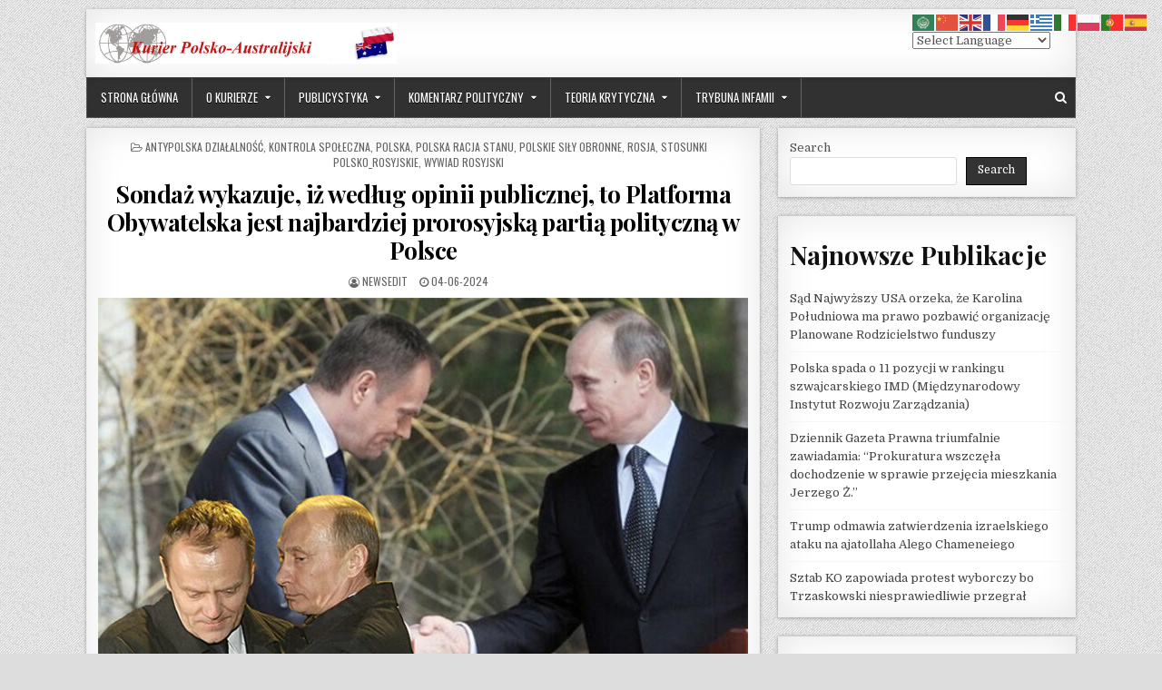

--- FILE ---
content_type: text/html; charset=UTF-8
request_url: https://kurier-pol-au.net/2024/06/04/sondaz-wykazuje-iz-wedlug-opinii-publicznej-to-platforma-obywatelska-jest-najbardziej-prorosyjska-partia-polityczna-w-polsce/
body_size: 29848
content:
<!DOCTYPE html>
<html lang="en-US">
<head>
<meta charset="UTF-8">
<meta name="viewport" content="width=device-width, initial-scale=1, maximum-scale=1">
<link rel="profile" href="http://gmpg.org/xfn/11">
<link rel="pingback" href="https://kurier-pol-au.net/xmlrpc.php">
		    <!-- PVC Template -->
    <script type="text/template" id="pvc-stats-view-template">
    <i class="pvc-stats-icon medium" aria-hidden="true"><svg aria-hidden="true" focusable="false" data-prefix="far" data-icon="chart-bar" role="img" xmlns="http://www.w3.org/2000/svg" viewBox="0 0 512 512" class="svg-inline--fa fa-chart-bar fa-w-16 fa-2x"><path fill="currentColor" d="M396.8 352h22.4c6.4 0 12.8-6.4 12.8-12.8V108.8c0-6.4-6.4-12.8-12.8-12.8h-22.4c-6.4 0-12.8 6.4-12.8 12.8v230.4c0 6.4 6.4 12.8 12.8 12.8zm-192 0h22.4c6.4 0 12.8-6.4 12.8-12.8V140.8c0-6.4-6.4-12.8-12.8-12.8h-22.4c-6.4 0-12.8 6.4-12.8 12.8v198.4c0 6.4 6.4 12.8 12.8 12.8zm96 0h22.4c6.4 0 12.8-6.4 12.8-12.8V204.8c0-6.4-6.4-12.8-12.8-12.8h-22.4c-6.4 0-12.8 6.4-12.8 12.8v134.4c0 6.4 6.4 12.8 12.8 12.8zM496 400H48V80c0-8.84-7.16-16-16-16H16C7.16 64 0 71.16 0 80v336c0 17.67 14.33 32 32 32h464c8.84 0 16-7.16 16-16v-16c0-8.84-7.16-16-16-16zm-387.2-48h22.4c6.4 0 12.8-6.4 12.8-12.8v-70.4c0-6.4-6.4-12.8-12.8-12.8h-22.4c-6.4 0-12.8 6.4-12.8 12.8v70.4c0 6.4 6.4 12.8 12.8 12.8z" class=""></path></svg></i>
	 <%= total_view %> total views	<% if ( today_view > 0 ) { %>
		<span class="views_today">,  <%= today_view %> views today</span>
	<% } %>
	</span>
	</script>
		    <meta name='robots' content='index, follow, max-image-preview:large, max-snippet:-1, max-video-preview:-1' />

<!-- Google Tag Manager for WordPress by gtm4wp.com -->
<script data-cfasync="false" data-pagespeed-no-defer>
	var gtm4wp_datalayer_name = "dataLayer";
	var dataLayer = dataLayer || [];
</script>
<!-- End Google Tag Manager for WordPress by gtm4wp.com -->
	<!-- This site is optimized with the Yoast SEO plugin v26.7 - https://yoast.com/wordpress/plugins/seo/ -->
	<title>Sondaż wykazuje, iż według opinii publicznej, to Platforma Obywatelska jest najbardziej prorosyjską partią polityczną w Polsce - Kurier Polsko-Australijski</title>
	<meta name="description" content="Sondaż wykazuję, iż według opinii publicznej, to Platforma Obywatelska jest najbardziej prorosyjską partią polityczną w Polsce" />
	<link rel="canonical" href="https://kurier-pol-au.net/2024/06/04/sondaz-wykazuje-iz-wedlug-opinii-publicznej-to-platforma-obywatelska-jest-najbardziej-prorosyjska-partia-polityczna-w-polsce/" />
	<meta property="og:locale" content="en_US" />
	<meta property="og:type" content="article" />
	<meta property="og:title" content="Sondaż wykazuje, iż według opinii publicznej, to Platforma Obywatelska jest najbardziej prorosyjską partią polityczną w Polsce - Kurier Polsko-Australijski" />
	<meta property="og:description" content="Sondaż wykazuję, iż według opinii publicznej, to Platforma Obywatelska jest najbardziej prorosyjską partią polityczną w Polsce" />
	<meta property="og:url" content="https://kurier-pol-au.net/2024/06/04/sondaz-wykazuje-iz-wedlug-opinii-publicznej-to-platforma-obywatelska-jest-najbardziej-prorosyjska-partia-polityczna-w-polsce/" />
	<meta property="og:site_name" content="Kurier Polsko-Australijski" />
	<meta property="article:publisher" content="https://www.facebook.com/Szajtys/?ref=pages_you_manage" />
	<meta property="article:published_time" content="2024-06-04T02:38:46+00:00" />
	<meta property="article:modified_time" content="2024-06-05T04:21:07+00:00" />
	<meta property="og:image" content="https://kurier-pol-au.net/wp-content/uploads/2024/06/PO_Russia.jpg" />
	<meta property="og:image:width" content="750" />
	<meta property="og:image:height" content="481" />
	<meta property="og:image:type" content="image/jpeg" />
	<meta name="author" content="NewsEdit" />
	<meta name="twitter:card" content="summary_large_image" />
	<meta name="twitter:image" content="https://kurier-pol-au.net/wp-content/uploads/2024/06/PO_Russia.jpg" />
	<meta name="twitter:label1" content="Written by" />
	<meta name="twitter:data1" content="NewsEdit" />
	<meta name="twitter:label2" content="Est. reading time" />
	<meta name="twitter:data2" content="1 minute" />
	<script type="application/ld+json" class="yoast-schema-graph">{"@context":"https://schema.org","@graph":[{"@type":"Article","@id":"https://kurier-pol-au.net/2024/06/04/sondaz-wykazuje-iz-wedlug-opinii-publicznej-to-platforma-obywatelska-jest-najbardziej-prorosyjska-partia-polityczna-w-polsce/#article","isPartOf":{"@id":"https://kurier-pol-au.net/2024/06/04/sondaz-wykazuje-iz-wedlug-opinii-publicznej-to-platforma-obywatelska-jest-najbardziej-prorosyjska-partia-polityczna-w-polsce/"},"author":{"name":"NewsEdit","@id":"https://kurier-pol-au.net/#/schema/person/19e4ef08bc88c85fe7e4bfba3069185f"},"headline":"Sondaż wykazuje, iż według opinii publicznej, to Platforma Obywatelska jest najbardziej prorosyjską partią polityczną w Polsce","datePublished":"2024-06-04T02:38:46+00:00","dateModified":"2024-06-05T04:21:07+00:00","mainEntityOfPage":{"@id":"https://kurier-pol-au.net/2024/06/04/sondaz-wykazuje-iz-wedlug-opinii-publicznej-to-platforma-obywatelska-jest-najbardziej-prorosyjska-partia-polityczna-w-polsce/"},"wordCount":174,"publisher":{"@id":"https://kurier-pol-au.net/#organization"},"image":{"@id":"https://kurier-pol-au.net/2024/06/04/sondaz-wykazuje-iz-wedlug-opinii-publicznej-to-platforma-obywatelska-jest-najbardziej-prorosyjska-partia-polityczna-w-polsce/#primaryimage"},"thumbnailUrl":"https://kurier-pol-au.net/wp-content/uploads/2024/06/PO_Russia.jpg","keywords":["Donald Tusk","opinia publiczna","Platforma Obywatelska","Platforma Obywatelska (PO) Donalda Tuska jest postrzegana jako najbardziej „prorosyjska” partia polityczna w Polsce","wpływy rosyjskie","wływy rosyjskie w polityce"],"articleSection":["Antypolska Działalność","Kontrola Społeczna","Polska","Polska Racja Stanu","Polskie Siły Obronne","Rosja","Stosunki Polsko_Rosyjskie","Wywiad Rosyjski"],"inLanguage":"en-US"},{"@type":"WebPage","@id":"https://kurier-pol-au.net/2024/06/04/sondaz-wykazuje-iz-wedlug-opinii-publicznej-to-platforma-obywatelska-jest-najbardziej-prorosyjska-partia-polityczna-w-polsce/","url":"https://kurier-pol-au.net/2024/06/04/sondaz-wykazuje-iz-wedlug-opinii-publicznej-to-platforma-obywatelska-jest-najbardziej-prorosyjska-partia-polityczna-w-polsce/","name":"Sondaż wykazuje, iż według opinii publicznej, to Platforma Obywatelska jest najbardziej prorosyjską partią polityczną w Polsce - Kurier Polsko-Australijski","isPartOf":{"@id":"https://kurier-pol-au.net/#website"},"primaryImageOfPage":{"@id":"https://kurier-pol-au.net/2024/06/04/sondaz-wykazuje-iz-wedlug-opinii-publicznej-to-platforma-obywatelska-jest-najbardziej-prorosyjska-partia-polityczna-w-polsce/#primaryimage"},"image":{"@id":"https://kurier-pol-au.net/2024/06/04/sondaz-wykazuje-iz-wedlug-opinii-publicznej-to-platforma-obywatelska-jest-najbardziej-prorosyjska-partia-polityczna-w-polsce/#primaryimage"},"thumbnailUrl":"https://kurier-pol-au.net/wp-content/uploads/2024/06/PO_Russia.jpg","datePublished":"2024-06-04T02:38:46+00:00","dateModified":"2024-06-05T04:21:07+00:00","description":"Sondaż wykazuję, iż według opinii publicznej, to Platforma Obywatelska jest najbardziej prorosyjską partią polityczną w Polsce","breadcrumb":{"@id":"https://kurier-pol-au.net/2024/06/04/sondaz-wykazuje-iz-wedlug-opinii-publicznej-to-platforma-obywatelska-jest-najbardziej-prorosyjska-partia-polityczna-w-polsce/#breadcrumb"},"inLanguage":"en-US","potentialAction":[{"@type":"ReadAction","target":["https://kurier-pol-au.net/2024/06/04/sondaz-wykazuje-iz-wedlug-opinii-publicznej-to-platforma-obywatelska-jest-najbardziej-prorosyjska-partia-polityczna-w-polsce/"]}]},{"@type":"ImageObject","inLanguage":"en-US","@id":"https://kurier-pol-au.net/2024/06/04/sondaz-wykazuje-iz-wedlug-opinii-publicznej-to-platforma-obywatelska-jest-najbardziej-prorosyjska-partia-polityczna-w-polsce/#primaryimage","url":"https://kurier-pol-au.net/wp-content/uploads/2024/06/PO_Russia.jpg","contentUrl":"https://kurier-pol-au.net/wp-content/uploads/2024/06/PO_Russia.jpg","width":750,"height":481},{"@type":"BreadcrumbList","@id":"https://kurier-pol-au.net/2024/06/04/sondaz-wykazuje-iz-wedlug-opinii-publicznej-to-platforma-obywatelska-jest-najbardziej-prorosyjska-partia-polityczna-w-polsce/#breadcrumb","itemListElement":[{"@type":"ListItem","position":1,"name":"Home","item":"https://kurier-pol-au.net/"},{"@type":"ListItem","position":2,"name":"Sondaż wykazuje, iż według opinii publicznej, to Platforma Obywatelska jest najbardziej prorosyjską partią polityczną w Polsce"}]},{"@type":"WebSite","@id":"https://kurier-pol-au.net/#website","url":"https://kurier-pol-au.net/","name":"Kurier Polsko-Australijski","description":"Kurier Polsko-Australijski","publisher":{"@id":"https://kurier-pol-au.net/#organization"},"potentialAction":[{"@type":"SearchAction","target":{"@type":"EntryPoint","urlTemplate":"https://kurier-pol-au.net/?s={search_term_string}"},"query-input":{"@type":"PropertyValueSpecification","valueRequired":true,"valueName":"search_term_string"}}],"inLanguage":"en-US"},{"@type":"Organization","@id":"https://kurier-pol-au.net/#organization","name":"Kurier Polsko-Australijski","url":"https://kurier-pol-au.net/","logo":{"@type":"ImageObject","inLanguage":"en-US","@id":"https://kurier-pol-au.net/#/schema/logo/image/","url":"https://kurier-pol-au.net/wp-content/uploads/2022/03/cropped-banner-1-1090x148-1-1090x148.jpg","contentUrl":"https://kurier-pol-au.net/wp-content/uploads/2022/03/cropped-banner-1-1090x148-1-1090x148.jpg","width":1090,"height":148,"caption":"Kurier Polsko-Australijski"},"image":{"@id":"https://kurier-pol-au.net/#/schema/logo/image/"},"sameAs":["https://www.facebook.com/Szajtys/?ref=pages_you_manage"]},{"@type":"Person","@id":"https://kurier-pol-au.net/#/schema/person/19e4ef08bc88c85fe7e4bfba3069185f","name":"NewsEdit","image":{"@type":"ImageObject","inLanguage":"en-US","@id":"https://kurier-pol-au.net/#/schema/person/image/","url":"https://kurier-pol-au.net/wp-content/uploads/2024/03/JKChodkiewicz-100x100.jpg","contentUrl":"https://kurier-pol-au.net/wp-content/uploads/2024/03/JKChodkiewicz-100x100.jpg","caption":"NewsEdit"},"sameAs":["https://kurier-pol-au.net"],"url":"https://kurier-pol-au.net/author/jasiu51/"}]}</script>
	<!-- / Yoast SEO plugin. -->


<link rel='dns-prefetch' href='//fonts.googleapis.com' />
<link rel="alternate" type="application/rss+xml" title="Kurier Polsko-Australijski &raquo; Feed" href="https://kurier-pol-au.net/feed/" />
<link rel="alternate" type="application/rss+xml" title="Kurier Polsko-Australijski &raquo; Comments Feed" href="https://kurier-pol-au.net/comments/feed/" />
<link rel="alternate" title="oEmbed (JSON)" type="application/json+oembed" href="https://kurier-pol-au.net/wp-json/oembed/1.0/embed?url=https%3A%2F%2Fkurier-pol-au.net%2F2024%2F06%2F04%2Fsondaz-wykazuje-iz-wedlug-opinii-publicznej-to-platforma-obywatelska-jest-najbardziej-prorosyjska-partia-polityczna-w-polsce%2F" />
<link rel="alternate" title="oEmbed (XML)" type="text/xml+oembed" href="https://kurier-pol-au.net/wp-json/oembed/1.0/embed?url=https%3A%2F%2Fkurier-pol-au.net%2F2024%2F06%2F04%2Fsondaz-wykazuje-iz-wedlug-opinii-publicznej-to-platforma-obywatelska-jest-najbardziej-prorosyjska-partia-polityczna-w-polsce%2F&#038;format=xml" />
<style id='wp-img-auto-sizes-contain-inline-css' type='text/css'>
img:is([sizes=auto i],[sizes^="auto," i]){contain-intrinsic-size:3000px 1500px}
/*# sourceURL=wp-img-auto-sizes-contain-inline-css */
</style>
<link rel='stylesheet' id='pmb_common-css' href='https://kurier-pol-au.net/wp-content/plugins/print-my-blog/assets/styles/pmb-common.css?ver=1756114378' type='text/css' media='all' />
<style id='wp-emoji-styles-inline-css' type='text/css'>

	img.wp-smiley, img.emoji {
		display: inline !important;
		border: none !important;
		box-shadow: none !important;
		height: 1em !important;
		width: 1em !important;
		margin: 0 0.07em !important;
		vertical-align: -0.1em !important;
		background: none !important;
		padding: 0 !important;
	}
/*# sourceURL=wp-emoji-styles-inline-css */
</style>
<style id='wp-block-library-inline-css' type='text/css'>
:root{--wp-block-synced-color:#7a00df;--wp-block-synced-color--rgb:122,0,223;--wp-bound-block-color:var(--wp-block-synced-color);--wp-editor-canvas-background:#ddd;--wp-admin-theme-color:#007cba;--wp-admin-theme-color--rgb:0,124,186;--wp-admin-theme-color-darker-10:#006ba1;--wp-admin-theme-color-darker-10--rgb:0,107,160.5;--wp-admin-theme-color-darker-20:#005a87;--wp-admin-theme-color-darker-20--rgb:0,90,135;--wp-admin-border-width-focus:2px}@media (min-resolution:192dpi){:root{--wp-admin-border-width-focus:1.5px}}.wp-element-button{cursor:pointer}:root .has-very-light-gray-background-color{background-color:#eee}:root .has-very-dark-gray-background-color{background-color:#313131}:root .has-very-light-gray-color{color:#eee}:root .has-very-dark-gray-color{color:#313131}:root .has-vivid-green-cyan-to-vivid-cyan-blue-gradient-background{background:linear-gradient(135deg,#00d084,#0693e3)}:root .has-purple-crush-gradient-background{background:linear-gradient(135deg,#34e2e4,#4721fb 50%,#ab1dfe)}:root .has-hazy-dawn-gradient-background{background:linear-gradient(135deg,#faaca8,#dad0ec)}:root .has-subdued-olive-gradient-background{background:linear-gradient(135deg,#fafae1,#67a671)}:root .has-atomic-cream-gradient-background{background:linear-gradient(135deg,#fdd79a,#004a59)}:root .has-nightshade-gradient-background{background:linear-gradient(135deg,#330968,#31cdcf)}:root .has-midnight-gradient-background{background:linear-gradient(135deg,#020381,#2874fc)}:root{--wp--preset--font-size--normal:16px;--wp--preset--font-size--huge:42px}.has-regular-font-size{font-size:1em}.has-larger-font-size{font-size:2.625em}.has-normal-font-size{font-size:var(--wp--preset--font-size--normal)}.has-huge-font-size{font-size:var(--wp--preset--font-size--huge)}.has-text-align-center{text-align:center}.has-text-align-left{text-align:left}.has-text-align-right{text-align:right}.has-fit-text{white-space:nowrap!important}#end-resizable-editor-section{display:none}.aligncenter{clear:both}.items-justified-left{justify-content:flex-start}.items-justified-center{justify-content:center}.items-justified-right{justify-content:flex-end}.items-justified-space-between{justify-content:space-between}.screen-reader-text{border:0;clip-path:inset(50%);height:1px;margin:-1px;overflow:hidden;padding:0;position:absolute;width:1px;word-wrap:normal!important}.screen-reader-text:focus{background-color:#ddd;clip-path:none;color:#444;display:block;font-size:1em;height:auto;left:5px;line-height:normal;padding:15px 23px 14px;text-decoration:none;top:5px;width:auto;z-index:100000}html :where(.has-border-color){border-style:solid}html :where([style*=border-top-color]){border-top-style:solid}html :where([style*=border-right-color]){border-right-style:solid}html :where([style*=border-bottom-color]){border-bottom-style:solid}html :where([style*=border-left-color]){border-left-style:solid}html :where([style*=border-width]){border-style:solid}html :where([style*=border-top-width]){border-top-style:solid}html :where([style*=border-right-width]){border-right-style:solid}html :where([style*=border-bottom-width]){border-bottom-style:solid}html :where([style*=border-left-width]){border-left-style:solid}html :where(img[class*=wp-image-]){height:auto;max-width:100%}:where(figure){margin:0 0 1em}html :where(.is-position-sticky){--wp-admin--admin-bar--position-offset:var(--wp-admin--admin-bar--height,0px)}@media screen and (max-width:600px){html :where(.is-position-sticky){--wp-admin--admin-bar--position-offset:0px}}

/*# sourceURL=wp-block-library-inline-css */
</style><style id='wp-block-archives-inline-css' type='text/css'>
.wp-block-archives{box-sizing:border-box}.wp-block-archives-dropdown label{display:block}
/*# sourceURL=https://kurier-pol-au.net/wp-includes/blocks/archives/style.min.css */
</style>
<style id='wp-block-categories-inline-css' type='text/css'>
.wp-block-categories{box-sizing:border-box}.wp-block-categories.alignleft{margin-right:2em}.wp-block-categories.alignright{margin-left:2em}.wp-block-categories.wp-block-categories-dropdown.aligncenter{text-align:center}.wp-block-categories .wp-block-categories__label{display:block;width:100%}
/*# sourceURL=https://kurier-pol-au.net/wp-includes/blocks/categories/style.min.css */
</style>
<style id='wp-block-heading-inline-css' type='text/css'>
h1:where(.wp-block-heading).has-background,h2:where(.wp-block-heading).has-background,h3:where(.wp-block-heading).has-background,h4:where(.wp-block-heading).has-background,h5:where(.wp-block-heading).has-background,h6:where(.wp-block-heading).has-background{padding:1.25em 2.375em}h1.has-text-align-left[style*=writing-mode]:where([style*=vertical-lr]),h1.has-text-align-right[style*=writing-mode]:where([style*=vertical-rl]),h2.has-text-align-left[style*=writing-mode]:where([style*=vertical-lr]),h2.has-text-align-right[style*=writing-mode]:where([style*=vertical-rl]),h3.has-text-align-left[style*=writing-mode]:where([style*=vertical-lr]),h3.has-text-align-right[style*=writing-mode]:where([style*=vertical-rl]),h4.has-text-align-left[style*=writing-mode]:where([style*=vertical-lr]),h4.has-text-align-right[style*=writing-mode]:where([style*=vertical-rl]),h5.has-text-align-left[style*=writing-mode]:where([style*=vertical-lr]),h5.has-text-align-right[style*=writing-mode]:where([style*=vertical-rl]),h6.has-text-align-left[style*=writing-mode]:where([style*=vertical-lr]),h6.has-text-align-right[style*=writing-mode]:where([style*=vertical-rl]){rotate:180deg}
/*# sourceURL=https://kurier-pol-au.net/wp-includes/blocks/heading/style.min.css */
</style>
<style id='wp-block-latest-comments-inline-css' type='text/css'>
ol.wp-block-latest-comments{box-sizing:border-box;margin-left:0}:where(.wp-block-latest-comments:not([style*=line-height] .wp-block-latest-comments__comment)){line-height:1.1}:where(.wp-block-latest-comments:not([style*=line-height] .wp-block-latest-comments__comment-excerpt p)){line-height:1.8}.has-dates :where(.wp-block-latest-comments:not([style*=line-height])),.has-excerpts :where(.wp-block-latest-comments:not([style*=line-height])){line-height:1.5}.wp-block-latest-comments .wp-block-latest-comments{padding-left:0}.wp-block-latest-comments__comment{list-style:none;margin-bottom:1em}.has-avatars .wp-block-latest-comments__comment{list-style:none;min-height:2.25em}.has-avatars .wp-block-latest-comments__comment .wp-block-latest-comments__comment-excerpt,.has-avatars .wp-block-latest-comments__comment .wp-block-latest-comments__comment-meta{margin-left:3.25em}.wp-block-latest-comments__comment-excerpt p{font-size:.875em;margin:.36em 0 1.4em}.wp-block-latest-comments__comment-date{display:block;font-size:.75em}.wp-block-latest-comments .avatar,.wp-block-latest-comments__comment-avatar{border-radius:1.5em;display:block;float:left;height:2.5em;margin-right:.75em;width:2.5em}.wp-block-latest-comments[class*=-font-size] a,.wp-block-latest-comments[style*=font-size] a{font-size:inherit}
/*# sourceURL=https://kurier-pol-au.net/wp-includes/blocks/latest-comments/style.min.css */
</style>
<style id='wp-block-latest-posts-inline-css' type='text/css'>
.wp-block-latest-posts{box-sizing:border-box}.wp-block-latest-posts.alignleft{margin-right:2em}.wp-block-latest-posts.alignright{margin-left:2em}.wp-block-latest-posts.wp-block-latest-posts__list{list-style:none}.wp-block-latest-posts.wp-block-latest-posts__list li{clear:both;overflow-wrap:break-word}.wp-block-latest-posts.is-grid{display:flex;flex-wrap:wrap}.wp-block-latest-posts.is-grid li{margin:0 1.25em 1.25em 0;width:100%}@media (min-width:600px){.wp-block-latest-posts.columns-2 li{width:calc(50% - .625em)}.wp-block-latest-posts.columns-2 li:nth-child(2n){margin-right:0}.wp-block-latest-posts.columns-3 li{width:calc(33.33333% - .83333em)}.wp-block-latest-posts.columns-3 li:nth-child(3n){margin-right:0}.wp-block-latest-posts.columns-4 li{width:calc(25% - .9375em)}.wp-block-latest-posts.columns-4 li:nth-child(4n){margin-right:0}.wp-block-latest-posts.columns-5 li{width:calc(20% - 1em)}.wp-block-latest-posts.columns-5 li:nth-child(5n){margin-right:0}.wp-block-latest-posts.columns-6 li{width:calc(16.66667% - 1.04167em)}.wp-block-latest-posts.columns-6 li:nth-child(6n){margin-right:0}}:root :where(.wp-block-latest-posts.is-grid){padding:0}:root :where(.wp-block-latest-posts.wp-block-latest-posts__list){padding-left:0}.wp-block-latest-posts__post-author,.wp-block-latest-posts__post-date{display:block;font-size:.8125em}.wp-block-latest-posts__post-excerpt,.wp-block-latest-posts__post-full-content{margin-bottom:1em;margin-top:.5em}.wp-block-latest-posts__featured-image a{display:inline-block}.wp-block-latest-posts__featured-image img{height:auto;max-width:100%;width:auto}.wp-block-latest-posts__featured-image.alignleft{float:left;margin-right:1em}.wp-block-latest-posts__featured-image.alignright{float:right;margin-left:1em}.wp-block-latest-posts__featured-image.aligncenter{margin-bottom:1em;text-align:center}
/*# sourceURL=https://kurier-pol-au.net/wp-includes/blocks/latest-posts/style.min.css */
</style>
<style id='wp-block-search-inline-css' type='text/css'>
.wp-block-search__button{margin-left:10px;word-break:normal}.wp-block-search__button.has-icon{line-height:0}.wp-block-search__button svg{height:1.25em;min-height:24px;min-width:24px;width:1.25em;fill:currentColor;vertical-align:text-bottom}:where(.wp-block-search__button){border:1px solid #ccc;padding:6px 10px}.wp-block-search__inside-wrapper{display:flex;flex:auto;flex-wrap:nowrap;max-width:100%}.wp-block-search__label{width:100%}.wp-block-search.wp-block-search__button-only .wp-block-search__button{box-sizing:border-box;display:flex;flex-shrink:0;justify-content:center;margin-left:0;max-width:100%}.wp-block-search.wp-block-search__button-only .wp-block-search__inside-wrapper{min-width:0!important;transition-property:width}.wp-block-search.wp-block-search__button-only .wp-block-search__input{flex-basis:100%;transition-duration:.3s}.wp-block-search.wp-block-search__button-only.wp-block-search__searchfield-hidden,.wp-block-search.wp-block-search__button-only.wp-block-search__searchfield-hidden .wp-block-search__inside-wrapper{overflow:hidden}.wp-block-search.wp-block-search__button-only.wp-block-search__searchfield-hidden .wp-block-search__input{border-left-width:0!important;border-right-width:0!important;flex-basis:0;flex-grow:0;margin:0;min-width:0!important;padding-left:0!important;padding-right:0!important;width:0!important}:where(.wp-block-search__input){appearance:none;border:1px solid #949494;flex-grow:1;font-family:inherit;font-size:inherit;font-style:inherit;font-weight:inherit;letter-spacing:inherit;line-height:inherit;margin-left:0;margin-right:0;min-width:3rem;padding:8px;text-decoration:unset!important;text-transform:inherit}:where(.wp-block-search__button-inside .wp-block-search__inside-wrapper){background-color:#fff;border:1px solid #949494;box-sizing:border-box;padding:4px}:where(.wp-block-search__button-inside .wp-block-search__inside-wrapper) .wp-block-search__input{border:none;border-radius:0;padding:0 4px}:where(.wp-block-search__button-inside .wp-block-search__inside-wrapper) .wp-block-search__input:focus{outline:none}:where(.wp-block-search__button-inside .wp-block-search__inside-wrapper) :where(.wp-block-search__button){padding:4px 8px}.wp-block-search.aligncenter .wp-block-search__inside-wrapper{margin:auto}.wp-block[data-align=right] .wp-block-search.wp-block-search__button-only .wp-block-search__inside-wrapper{float:right}
/*# sourceURL=https://kurier-pol-au.net/wp-includes/blocks/search/style.min.css */
</style>
<style id='wp-block-group-inline-css' type='text/css'>
.wp-block-group{box-sizing:border-box}:where(.wp-block-group.wp-block-group-is-layout-constrained){position:relative}
/*# sourceURL=https://kurier-pol-au.net/wp-includes/blocks/group/style.min.css */
</style>
<style id='global-styles-inline-css' type='text/css'>
:root{--wp--preset--aspect-ratio--square: 1;--wp--preset--aspect-ratio--4-3: 4/3;--wp--preset--aspect-ratio--3-4: 3/4;--wp--preset--aspect-ratio--3-2: 3/2;--wp--preset--aspect-ratio--2-3: 2/3;--wp--preset--aspect-ratio--16-9: 16/9;--wp--preset--aspect-ratio--9-16: 9/16;--wp--preset--color--black: #000000;--wp--preset--color--cyan-bluish-gray: #abb8c3;--wp--preset--color--white: #ffffff;--wp--preset--color--pale-pink: #f78da7;--wp--preset--color--vivid-red: #cf2e2e;--wp--preset--color--luminous-vivid-orange: #ff6900;--wp--preset--color--luminous-vivid-amber: #fcb900;--wp--preset--color--light-green-cyan: #7bdcb5;--wp--preset--color--vivid-green-cyan: #00d084;--wp--preset--color--pale-cyan-blue: #8ed1fc;--wp--preset--color--vivid-cyan-blue: #0693e3;--wp--preset--color--vivid-purple: #9b51e0;--wp--preset--gradient--vivid-cyan-blue-to-vivid-purple: linear-gradient(135deg,rgb(6,147,227) 0%,rgb(155,81,224) 100%);--wp--preset--gradient--light-green-cyan-to-vivid-green-cyan: linear-gradient(135deg,rgb(122,220,180) 0%,rgb(0,208,130) 100%);--wp--preset--gradient--luminous-vivid-amber-to-luminous-vivid-orange: linear-gradient(135deg,rgb(252,185,0) 0%,rgb(255,105,0) 100%);--wp--preset--gradient--luminous-vivid-orange-to-vivid-red: linear-gradient(135deg,rgb(255,105,0) 0%,rgb(207,46,46) 100%);--wp--preset--gradient--very-light-gray-to-cyan-bluish-gray: linear-gradient(135deg,rgb(238,238,238) 0%,rgb(169,184,195) 100%);--wp--preset--gradient--cool-to-warm-spectrum: linear-gradient(135deg,rgb(74,234,220) 0%,rgb(151,120,209) 20%,rgb(207,42,186) 40%,rgb(238,44,130) 60%,rgb(251,105,98) 80%,rgb(254,248,76) 100%);--wp--preset--gradient--blush-light-purple: linear-gradient(135deg,rgb(255,206,236) 0%,rgb(152,150,240) 100%);--wp--preset--gradient--blush-bordeaux: linear-gradient(135deg,rgb(254,205,165) 0%,rgb(254,45,45) 50%,rgb(107,0,62) 100%);--wp--preset--gradient--luminous-dusk: linear-gradient(135deg,rgb(255,203,112) 0%,rgb(199,81,192) 50%,rgb(65,88,208) 100%);--wp--preset--gradient--pale-ocean: linear-gradient(135deg,rgb(255,245,203) 0%,rgb(182,227,212) 50%,rgb(51,167,181) 100%);--wp--preset--gradient--electric-grass: linear-gradient(135deg,rgb(202,248,128) 0%,rgb(113,206,126) 100%);--wp--preset--gradient--midnight: linear-gradient(135deg,rgb(2,3,129) 0%,rgb(40,116,252) 100%);--wp--preset--font-size--small: 13px;--wp--preset--font-size--medium: 20px;--wp--preset--font-size--large: 36px;--wp--preset--font-size--x-large: 42px;--wp--preset--spacing--20: 0.44rem;--wp--preset--spacing--30: 0.67rem;--wp--preset--spacing--40: 1rem;--wp--preset--spacing--50: 1.5rem;--wp--preset--spacing--60: 2.25rem;--wp--preset--spacing--70: 3.38rem;--wp--preset--spacing--80: 5.06rem;--wp--preset--shadow--natural: 6px 6px 9px rgba(0, 0, 0, 0.2);--wp--preset--shadow--deep: 12px 12px 50px rgba(0, 0, 0, 0.4);--wp--preset--shadow--sharp: 6px 6px 0px rgba(0, 0, 0, 0.2);--wp--preset--shadow--outlined: 6px 6px 0px -3px rgb(255, 255, 255), 6px 6px rgb(0, 0, 0);--wp--preset--shadow--crisp: 6px 6px 0px rgb(0, 0, 0);}:where(.is-layout-flex){gap: 0.5em;}:where(.is-layout-grid){gap: 0.5em;}body .is-layout-flex{display: flex;}.is-layout-flex{flex-wrap: wrap;align-items: center;}.is-layout-flex > :is(*, div){margin: 0;}body .is-layout-grid{display: grid;}.is-layout-grid > :is(*, div){margin: 0;}:where(.wp-block-columns.is-layout-flex){gap: 2em;}:where(.wp-block-columns.is-layout-grid){gap: 2em;}:where(.wp-block-post-template.is-layout-flex){gap: 1.25em;}:where(.wp-block-post-template.is-layout-grid){gap: 1.25em;}.has-black-color{color: var(--wp--preset--color--black) !important;}.has-cyan-bluish-gray-color{color: var(--wp--preset--color--cyan-bluish-gray) !important;}.has-white-color{color: var(--wp--preset--color--white) !important;}.has-pale-pink-color{color: var(--wp--preset--color--pale-pink) !important;}.has-vivid-red-color{color: var(--wp--preset--color--vivid-red) !important;}.has-luminous-vivid-orange-color{color: var(--wp--preset--color--luminous-vivid-orange) !important;}.has-luminous-vivid-amber-color{color: var(--wp--preset--color--luminous-vivid-amber) !important;}.has-light-green-cyan-color{color: var(--wp--preset--color--light-green-cyan) !important;}.has-vivid-green-cyan-color{color: var(--wp--preset--color--vivid-green-cyan) !important;}.has-pale-cyan-blue-color{color: var(--wp--preset--color--pale-cyan-blue) !important;}.has-vivid-cyan-blue-color{color: var(--wp--preset--color--vivid-cyan-blue) !important;}.has-vivid-purple-color{color: var(--wp--preset--color--vivid-purple) !important;}.has-black-background-color{background-color: var(--wp--preset--color--black) !important;}.has-cyan-bluish-gray-background-color{background-color: var(--wp--preset--color--cyan-bluish-gray) !important;}.has-white-background-color{background-color: var(--wp--preset--color--white) !important;}.has-pale-pink-background-color{background-color: var(--wp--preset--color--pale-pink) !important;}.has-vivid-red-background-color{background-color: var(--wp--preset--color--vivid-red) !important;}.has-luminous-vivid-orange-background-color{background-color: var(--wp--preset--color--luminous-vivid-orange) !important;}.has-luminous-vivid-amber-background-color{background-color: var(--wp--preset--color--luminous-vivid-amber) !important;}.has-light-green-cyan-background-color{background-color: var(--wp--preset--color--light-green-cyan) !important;}.has-vivid-green-cyan-background-color{background-color: var(--wp--preset--color--vivid-green-cyan) !important;}.has-pale-cyan-blue-background-color{background-color: var(--wp--preset--color--pale-cyan-blue) !important;}.has-vivid-cyan-blue-background-color{background-color: var(--wp--preset--color--vivid-cyan-blue) !important;}.has-vivid-purple-background-color{background-color: var(--wp--preset--color--vivid-purple) !important;}.has-black-border-color{border-color: var(--wp--preset--color--black) !important;}.has-cyan-bluish-gray-border-color{border-color: var(--wp--preset--color--cyan-bluish-gray) !important;}.has-white-border-color{border-color: var(--wp--preset--color--white) !important;}.has-pale-pink-border-color{border-color: var(--wp--preset--color--pale-pink) !important;}.has-vivid-red-border-color{border-color: var(--wp--preset--color--vivid-red) !important;}.has-luminous-vivid-orange-border-color{border-color: var(--wp--preset--color--luminous-vivid-orange) !important;}.has-luminous-vivid-amber-border-color{border-color: var(--wp--preset--color--luminous-vivid-amber) !important;}.has-light-green-cyan-border-color{border-color: var(--wp--preset--color--light-green-cyan) !important;}.has-vivid-green-cyan-border-color{border-color: var(--wp--preset--color--vivid-green-cyan) !important;}.has-pale-cyan-blue-border-color{border-color: var(--wp--preset--color--pale-cyan-blue) !important;}.has-vivid-cyan-blue-border-color{border-color: var(--wp--preset--color--vivid-cyan-blue) !important;}.has-vivid-purple-border-color{border-color: var(--wp--preset--color--vivid-purple) !important;}.has-vivid-cyan-blue-to-vivid-purple-gradient-background{background: var(--wp--preset--gradient--vivid-cyan-blue-to-vivid-purple) !important;}.has-light-green-cyan-to-vivid-green-cyan-gradient-background{background: var(--wp--preset--gradient--light-green-cyan-to-vivid-green-cyan) !important;}.has-luminous-vivid-amber-to-luminous-vivid-orange-gradient-background{background: var(--wp--preset--gradient--luminous-vivid-amber-to-luminous-vivid-orange) !important;}.has-luminous-vivid-orange-to-vivid-red-gradient-background{background: var(--wp--preset--gradient--luminous-vivid-orange-to-vivid-red) !important;}.has-very-light-gray-to-cyan-bluish-gray-gradient-background{background: var(--wp--preset--gradient--very-light-gray-to-cyan-bluish-gray) !important;}.has-cool-to-warm-spectrum-gradient-background{background: var(--wp--preset--gradient--cool-to-warm-spectrum) !important;}.has-blush-light-purple-gradient-background{background: var(--wp--preset--gradient--blush-light-purple) !important;}.has-blush-bordeaux-gradient-background{background: var(--wp--preset--gradient--blush-bordeaux) !important;}.has-luminous-dusk-gradient-background{background: var(--wp--preset--gradient--luminous-dusk) !important;}.has-pale-ocean-gradient-background{background: var(--wp--preset--gradient--pale-ocean) !important;}.has-electric-grass-gradient-background{background: var(--wp--preset--gradient--electric-grass) !important;}.has-midnight-gradient-background{background: var(--wp--preset--gradient--midnight) !important;}.has-small-font-size{font-size: var(--wp--preset--font-size--small) !important;}.has-medium-font-size{font-size: var(--wp--preset--font-size--medium) !important;}.has-large-font-size{font-size: var(--wp--preset--font-size--large) !important;}.has-x-large-font-size{font-size: var(--wp--preset--font-size--x-large) !important;}
/*# sourceURL=global-styles-inline-css */
</style>

<style id='classic-theme-styles-inline-css' type='text/css'>
/*! This file is auto-generated */
.wp-block-button__link{color:#fff;background-color:#32373c;border-radius:9999px;box-shadow:none;text-decoration:none;padding:calc(.667em + 2px) calc(1.333em + 2px);font-size:1.125em}.wp-block-file__button{background:#32373c;color:#fff;text-decoration:none}
/*# sourceURL=/wp-includes/css/classic-themes.min.css */
</style>
<link rel='stylesheet' id='a3-pvc-style-css' href='https://kurier-pol-au.net/wp-content/plugins/page-views-count/assets/css/style.min.css?ver=2.8.7' type='text/css' media='all' />
<link rel='stylesheet' id='ssb-front-css-css' href='https://kurier-pol-au.net/wp-content/plugins/simple-social-buttons/assets/css/front.css?ver=6.2.0' type='text/css' media='all' />
<link rel='stylesheet' id='clean-grid-maincss-css' href='https://kurier-pol-au.net/wp-content/themes/clean-grid/style.css' type='text/css' media='all' />
<link rel='stylesheet' id='font-awesome-css' href='https://kurier-pol-au.net/wp-content/themes/clean-grid/assets/css/font-awesome.min.css' type='text/css' media='all' />
<link rel='stylesheet' id='clean-grid-webfont-css' href='//fonts.googleapis.com/css?family=Playfair+Display:400,400i,700,700i|Domine:400,700|Oswald:400,700&#038;display=swap' type='text/css' media='all' />
<link rel='stylesheet' id='wp-members-css' href='https://kurier-pol-au.net/wp-content/plugins/wp-members/assets/css/forms/generic-no-float.min.css?ver=3.5.5.1' type='text/css' media='all' />
<link rel='stylesheet' id='a3pvc-css' href='//kurier-pol-au.net/wp-content/uploads/sass/pvc.min.css?ver=1649679412' type='text/css' media='all' />
<script type="text/javascript" src="https://kurier-pol-au.net/wp-includes/js/jquery/jquery.min.js?ver=3.7.1" id="jquery-core-js"></script>
<script type="text/javascript" src="https://kurier-pol-au.net/wp-includes/js/jquery/jquery-migrate.min.js?ver=3.4.1" id="jquery-migrate-js"></script>
<script type="text/javascript" src="https://kurier-pol-au.net/wp-includes/js/underscore.min.js?ver=1.13.7" id="underscore-js"></script>
<script type="text/javascript" src="https://kurier-pol-au.net/wp-includes/js/backbone.min.js?ver=1.6.0" id="backbone-js"></script>
<script type="text/javascript" id="a3-pvc-backbone-js-extra">
/* <![CDATA[ */
var pvc_vars = {"rest_api_url":"https://kurier-pol-au.net/wp-json/pvc/v1","ajax_url":"https://kurier-pol-au.net/wp-admin/admin-ajax.php","security":"518bd95556","ajax_load_type":"rest_api"};
//# sourceURL=a3-pvc-backbone-js-extra
/* ]]> */
</script>
<script type="text/javascript" src="https://kurier-pol-au.net/wp-content/plugins/page-views-count/assets/js/pvc.backbone.min.js?ver=2.8.7" id="a3-pvc-backbone-js"></script>
<link rel="https://api.w.org/" href="https://kurier-pol-au.net/wp-json/" /><link rel="alternate" title="JSON" type="application/json" href="https://kurier-pol-au.net/wp-json/wp/v2/posts/13250" /><link rel="EditURI" type="application/rsd+xml" title="RSD" href="https://kurier-pol-au.net/xmlrpc.php?rsd" />
<meta name="generator" content="WordPress 6.9" />
<link rel='shortlink' href='https://kurier-pol-au.net/?p=13250' />
<style>a.cld-like-dislike-trigger {color: #3ca031;}</style> <style media="screen">

		.simplesocialbuttons.simplesocialbuttons_inline .ssb-fb-like, .simplesocialbuttons.simplesocialbuttons_inline amp-facebook-like {
	  margin: ;
	}
		 /*inline margin*/
	
	
	
	
	
	
			 .simplesocialbuttons.simplesocialbuttons_inline.simplesocial-simple-icons button{
		 margin: ;
	 }

			 /*margin-digbar*/

	
	
	
	
	
	
	
</style>

<!-- Open Graph Meta Tags generated by Simple Social Buttons 6.2.0 -->
<meta property="og:title" content="Sondaż wykazuje, iż według opinii publicznej, to Platforma Obywatelska jest najbardziej prorosyjską partią polityczną w Polsce - Kurier Polsko-Australijski" />
<meta property="og:type" content="article" />
<meta property="og:description" content="Pomimo, trwaj&#261;cej od kilku miesi&#281;cy kampanii propagandowej lewackiego rz&#261;du w Polsce, Platforma Obywatelska (PO) Donalda Tuska jest postrzegana jako najbardziej &bdquo;prorosyjska&rdquo; partia polityczna w Polsce &ndash; wynika z sonda&#380;u opublikowanego w poniedzia&#322;ek przez United Surveys dla komercyjnego radia RMF FM i Dziennika Gazety Prawnej. . W ankiecie zapytano uczestnik&oacute;w, kt&oacute;ra partia polityczna ma ich zdaniem najbli&#380;sze powi&#261;zania z Rosj&#261;. Na&hellip;" />
<meta property="og:url" content="https://kurier-pol-au.net/2024/06/04/sondaz-wykazuje-iz-wedlug-opinii-publicznej-to-platforma-obywatelska-jest-najbardziej-prorosyjska-partia-polityczna-w-polsce/" />
<meta property="og:site_name" content="Kurier Polsko-Australijski" />
<meta property="og:image" content="https://kurier-pol-au.net/wp-content/uploads/2024/06/PO_Russia.jpg" />
<meta name="twitter:card" content="summary_large_image" />
<meta name="twitter:description" content="Pomimo, trwaj&#261;cej od kilku miesi&#281;cy kampanii propagandowej lewackiego rz&#261;du w Polsce, Platforma Obywatelska (PO) Donalda Tuska jest postrzegana jako najbardziej &bdquo;prorosyjska&rdquo; partia polityczna w Polsce &ndash; wynika z sonda&#380;u opublikowanego w poniedzia&#322;ek przez United Surveys dla komercyjnego radia RMF FM i Dziennika Gazety Prawnej. . W ankiecie zapytano uczestnik&oacute;w, kt&oacute;ra partia polityczna ma ich zdaniem najbli&#380;sze powi&#261;zania z Rosj&#261;. Na&hellip;" />
<meta name="twitter:title" content="Sondaż wykazuje, iż według opinii publicznej, to Platforma Obywatelska jest najbardziej prorosyjską partią polityczną w Polsce - Kurier Polsko-Australijski" />
<meta property="twitter:image" content="https://kurier-pol-au.net/wp-content/uploads/2024/06/PO_Russia.jpg" />

<!-- Google Tag Manager for WordPress by gtm4wp.com -->
<!-- GTM Container placement set to automatic -->
<script data-cfasync="false" data-pagespeed-no-defer>
	var dataLayer_content = {"pageTitle":"Sondaż wykazuje, iż według opinii publicznej, to Platforma Obywatelska jest najbardziej prorosyjską partią polityczną w Polsce - Kurier Polsko-Australijski","pagePostType":"post","pagePostType2":"single-post","pageCategory":["antypolska-dzialalnosc","kontrola-spoleczna","polska","polska-racja-stanu","polskie-sily-obronne","rosja","stosunki-polsko_rosyjskie","wywiad-rosyjski"],"pageAttributes":["donald-tusk","opinia-publiczna","platforma-obywatelska","platforma-obywatelska-po-donalda-tuska-jest-postrzegana-jako-najbardziej-prorosyjska-partia-polityczna-w-polsce","wplywy-rosyjskie","wlywy-rosyjskie-w-polityce"],"pagePostAuthor":"NewsEdit","pagePostDate":"04-06-2024","pagePostDateYear":2024,"pagePostDateMonth":6,"pagePostDateDay":4,"pagePostDateDayName":"Tuesday","pagePostDateHour":12,"pagePostDateMinute":38,"pagePostDateIso":"2024-06-04T12:38:46+10:00","pagePostDateUnix":1717504726};
	dataLayer.push( dataLayer_content );
</script>
<script data-cfasync="false" data-pagespeed-no-defer>
(function(w,d,s,l,i){w[l]=w[l]||[];w[l].push({'gtm.start':
new Date().getTime(),event:'gtm.js'});var f=d.getElementsByTagName(s)[0],
j=d.createElement(s),dl=l!='dataLayer'?'&l='+l:'';j.async=true;j.src=
'//www.googletagmanager.com/gtm.js?id='+i+dl;f.parentNode.insertBefore(j,f);
})(window,document,'script','dataLayer','GTM-JT1211');
</script>
<!-- End Google Tag Manager for WordPress by gtm4wp.com --><!-- Analytics by WP Statistics - https://wp-statistics.com -->
    <style type="text/css">
            .clean-grid-site-title, .clean-grid-site-description {position:absolute !important;word-wrap:normal !important;width:1px;height:1px;padding:0;margin:-1px;overflow:hidden;clip:rect(1px,1px,1px,1px);-webkit-clip-path:inset(50%);clip-path:inset(50%);white-space:nowrap;border:0;}
        </style>
    <style type="text/css" id="custom-background-css">
body.custom-background { background-image: url("https://kurier-pol-au.net/wp-content/themes/clean-grid/assets/images/background.png"); background-position: left top; background-size: auto; background-repeat: repeat; background-attachment: fixed; }
</style>
	</head>

<body class="wp-singular post-template-default single single-post postid-13250 single-format-standard custom-background wp-custom-logo wp-theme-clean-grid clean-grid-animated clean-grid-fadein clean-grid-group-blog" id="clean-grid-site-body" itemscope="itemscope" itemtype="http://schema.org/WebPage">

<!-- GTM Container placement set to automatic -->
<!-- Google Tag Manager (noscript) -->
				<noscript><iframe src="https://www.googletagmanager.com/ns.html?id=GTM-JT1211" height="0" width="0" style="display:none;visibility:hidden" aria-hidden="true"></iframe></noscript>
<!-- End Google Tag Manager (noscript) --><a class="skip-link screen-reader-text" href="#clean-grid-posts-wrapper">Skip to content</a>

<div class="clean-grid-outer-wrapper-full">
<div class="clean-grid-outer-wrapper">

<div class="clean-grid-header clearfix" id="clean-grid-header" itemscope="itemscope" itemtype="http://schema.org/WPHeader" role="banner">
<div class="clean-grid-head-content clearfix" id="clean-grid-head-content">


<div class="clean-grid-header-inside clearfix">
<div class="clean-grid-logo" id="clean-grid-logo">
    <div class="site-branding">
    <a href="https://kurier-pol-au.net/" rel="home" class="clean-grid-logo-img-link">
        <img src="https://kurier-pol-au.net/wp-content/uploads/2022/03/cropped-banner-1-1090x148-1-1090x148.jpg" alt="" class="clean-grid-logo-img"/>
    </a>
    </div>
</div><!--/#clean-grid-logo -->

<div class="clean-grid-header-banner" id="clean-grid-header-banner">
</div><!--/#clean-grid-header-banner -->
</div>

</div><!--/#clean-grid-head-content -->
</div><!--/#clean-grid-header -->

<div class="clean-grid-container clean-grid-primary-menu-container clearfix">
<div class="clean-grid-outer-wrapper">
<div class="clean-grid-primary-menu-container-inside clearfix">

<nav class="clean-grid-nav-primary" id="clean-grid-primary-navigation" itemscope="itemscope" itemtype="http://schema.org/SiteNavigationElement" role="navigation" aria-label="Primary Menu">
<button class="clean-grid-primary-responsive-menu-icon" aria-controls="clean-grid-menu-primary-navigation" aria-expanded="false">Menu</button>
<ul id="clean-grid-menu-primary-navigation" class="clean-grid-primary-nav-menu clean-grid-menu-primary"><li id="menu-item-9" class="menu-item menu-item-type-custom menu-item-object-custom menu-item-home menu-item-9"><a href="https://kurier-pol-au.net">Strona Główna</a></li>
<li id="menu-item-33" class="menu-item menu-item-type-taxonomy menu-item-object-category menu-item-has-children menu-item-33"><a href="https://kurier-pol-au.net/category/o-kurierze/">O Kurierze</a>
<ul class="sub-menu">
	<li id="menu-item-34" class="menu-item menu-item-type-post_type menu-item-object-page menu-item-34"><a href="https://kurier-pol-au.net/o-nas/">O Nas</a></li>
</ul>
</li>
<li id="menu-item-507" class="menu-item menu-item-type-taxonomy menu-item-object-category menu-item-has-children menu-item-507"><a href="https://kurier-pol-au.net/category/publicystyka/">Publicystyka</a>
<ul class="sub-menu">
	<li id="menu-item-508" class="menu-item menu-item-type-taxonomy menu-item-object-category menu-item-508"><a href="https://kurier-pol-au.net/category/publicystyka/historia/">Historia</a></li>
	<li id="menu-item-509" class="menu-item menu-item-type-taxonomy menu-item-object-category menu-item-509"><a href="https://kurier-pol-au.net/category/publicystyka/kultura-i-sztuka/">Kultura i Sztuka</a></li>
	<li id="menu-item-510" class="menu-item menu-item-type-taxonomy menu-item-object-category menu-item-510"><a href="https://kurier-pol-au.net/category/publicystyka/polityka/">Polityka</a></li>
</ul>
</li>
<li id="menu-item-25" class="menu-item menu-item-type-taxonomy menu-item-object-category current-post-ancestor menu-item-has-children menu-item-25"><a href="https://kurier-pol-au.net/category/komentarz-polityczny/">Komentarz Polityczny</a>
<ul class="sub-menu">
	<li id="menu-item-48" class="menu-item menu-item-type-taxonomy menu-item-object-category menu-item-has-children menu-item-48"><a href="https://kurier-pol-au.net/category/komentarz-polityczny/azja/">Azja</a>
	<ul class="sub-menu">
		<li id="menu-item-50" class="menu-item menu-item-type-taxonomy menu-item-object-category menu-item-50"><a href="https://kurier-pol-au.net/category/komentarz-polityczny/azja/chiny/">Chiny</a></li>
		<li id="menu-item-51" class="menu-item menu-item-type-taxonomy menu-item-object-category menu-item-51"><a href="https://kurier-pol-au.net/category/komentarz-polityczny/azja/indie/">Indie</a></li>
	</ul>
</li>
	<li id="menu-item-27" class="menu-item menu-item-type-taxonomy menu-item-object-category current-post-ancestor menu-item-has-children menu-item-27"><a href="https://kurier-pol-au.net/category/komentarz-polityczny/europa/">Europa</a>
	<ul class="sub-menu">
		<li id="menu-item-37" class="menu-item menu-item-type-taxonomy menu-item-object-category menu-item-37"><a href="https://kurier-pol-au.net/category/komentarz-polityczny/europa/unia-europejska/">Unia Europejska</a></li>
		<li id="menu-item-26" class="menu-item menu-item-type-taxonomy menu-item-object-category current-post-ancestor current-menu-parent current-post-parent menu-item-has-children menu-item-26"><a href="https://kurier-pol-au.net/category/komentarz-polityczny/europa/polska/">Polska</a>
		<ul class="sub-menu">
			<li id="menu-item-40" class="menu-item menu-item-type-taxonomy menu-item-object-category menu-item-40"><a href="https://kurier-pol-au.net/category/komentarz-polityczny/europa/polska/polska-polityka-energetyczna/">Polska Polityka Energetyczna</a></li>
			<li id="menu-item-39" class="menu-item menu-item-type-taxonomy menu-item-object-category menu-item-39"><a href="https://kurier-pol-au.net/category/komentarz-polityczny/europa/polska/stosunki-polsko_zydowskie/">Stosunki Polsko_Żydowskie</a></li>
		</ul>
</li>
		<li id="menu-item-41" class="menu-item menu-item-type-taxonomy menu-item-object-category menu-item-41"><a href="https://kurier-pol-au.net/category/komentarz-polityczny/europa/austria/">Austria</a></li>
		<li id="menu-item-42" class="menu-item menu-item-type-taxonomy menu-item-object-category menu-item-42"><a href="https://kurier-pol-au.net/category/komentarz-polityczny/europa/belgia/">Belgia</a></li>
		<li id="menu-item-43" class="menu-item menu-item-type-taxonomy menu-item-object-category menu-item-43"><a href="https://kurier-pol-au.net/category/komentarz-polityczny/europa/czechy/">Czechy</a></li>
		<li id="menu-item-35" class="menu-item menu-item-type-taxonomy menu-item-object-category menu-item-35"><a href="https://kurier-pol-au.net/category/komentarz-polityczny/europa/francja/">Francja</a></li>
		<li id="menu-item-44" class="menu-item menu-item-type-taxonomy menu-item-object-category menu-item-44"><a href="https://kurier-pol-au.net/category/komentarz-polityczny/europa/hiszpania/">Hiszpania</a></li>
		<li id="menu-item-45" class="menu-item menu-item-type-taxonomy menu-item-object-category menu-item-45"><a href="https://kurier-pol-au.net/category/komentarz-polityczny/europa/holandia/">Holandia</a></li>
		<li id="menu-item-36" class="menu-item menu-item-type-taxonomy menu-item-object-category menu-item-36"><a href="https://kurier-pol-au.net/category/komentarz-polityczny/europa/niemcy/">Niemcy</a></li>
		<li id="menu-item-46" class="menu-item menu-item-type-taxonomy menu-item-object-category menu-item-46"><a href="https://kurier-pol-au.net/category/komentarz-polityczny/europa/wegry/">Węgry</a></li>
		<li id="menu-item-38" class="menu-item menu-item-type-taxonomy menu-item-object-category menu-item-38"><a href="https://kurier-pol-au.net/category/komentarz-polityczny/europa/wielka-brytania/">Wielka Brytania</a></li>
		<li id="menu-item-47" class="menu-item menu-item-type-taxonomy menu-item-object-category menu-item-47"><a href="https://kurier-pol-au.net/category/komentarz-polityczny/europa/wlochy/">Włochy</a></li>
	</ul>
</li>
</ul>
</li>
<li id="menu-item-49" class="menu-item menu-item-type-taxonomy menu-item-object-category menu-item-has-children menu-item-49"><a href="https://kurier-pol-au.net/category/teoria-krytyczna/">Teoria Krytyczna</a>
<ul class="sub-menu">
	<li id="menu-item-54" class="menu-item menu-item-type-taxonomy menu-item-object-category menu-item-54"><a href="https://kurier-pol-au.net/category/teoria-krytyczna/tk-podstawy-ideologiczne/">Teoria Krytyczna &#8211; Podstawy Ideologiczne</a></li>
	<li id="menu-item-55" class="menu-item menu-item-type-taxonomy menu-item-object-category menu-item-55"><a href="https://kurier-pol-au.net/category/teoria-krytyczna/tk-tworcy/">Teoria Krytyczna &#8211; Twórcy</a></li>
	<li id="menu-item-56" class="menu-item menu-item-type-taxonomy menu-item-object-category menu-item-56"><a href="https://kurier-pol-au.net/category/teoria-krytyczna/tk-zarys-historyczny/">Teoria Krytyczna &#8211; Zarys Historyczny</a></li>
	<li id="menu-item-57" class="menu-item menu-item-type-taxonomy menu-item-object-category menu-item-57"><a href="https://kurier-pol-au.net/category/teoria-krytyczna/teoria-krytyczna-w-praktyce/">Teoria Krytyczna w Praktyce</a></li>
</ul>
</li>
<li id="menu-item-58" class="menu-item menu-item-type-taxonomy menu-item-object-category menu-item-has-children menu-item-58"><a href="https://kurier-pol-au.net/category/trybuna-infamii/">Trybuna Infamii</a>
<ul class="sub-menu">
	<li id="menu-item-59" class="menu-item menu-item-type-taxonomy menu-item-object-category menu-item-59"><a href="https://kurier-pol-au.net/category/trybuna-infamii/elity-prl/">Elity PRL</a></li>
	<li id="menu-item-60" class="menu-item menu-item-type-taxonomy menu-item-object-category menu-item-60"><a href="https://kurier-pol-au.net/category/trybuna-infamii/tajni-wspoacownicy-bezpieki-prl/">Tajni Współpracownicy Bezpieki PRL</a></li>
</ul>
</li>
</ul></nav>

<div class='clean-grid-top-social-icons'>
                                                                                                                            <a href="#" title="Search" class="clean-grid-social-search-icon"><i class="fa fa-search" aria-hidden="true"></i></a>
</div>

<div class='clean-grid-social-search-box'>

<form role="search" method="get" class="clean-grid-search-form" action="https://kurier-pol-au.net/">
<label>
    <span class="screen-reader-text">Search for:</span>
    <input type="search" class="clean-grid-search-field" placeholder="Search &hellip;" value="" name="s" />
</label>
<input type="submit" class="clean-grid-search-submit" value="Search" />
</form></div>

</div>
</div>
</div>


<div class="clean-grid-featured-posts-area clean-grid-top-wrapper clearfix">
</div>

<div class="clean-grid-wrapper clearfix" id="clean-grid-wrapper">
<div class="clean-grid-content-wrapper clearfix" id="clean-grid-content-wrapper">
<div class="clean-grid-main-wrapper clearfix" id="clean-grid-main-wrapper" itemscope="itemscope" itemtype="http://schema.org/Blog" role="main">
<div class="theiaStickySidebar">


<div class="clean-grid-featured-posts-area clearfix">
</div>

<div class="clean-grid-posts-wrapper" id="clean-grid-posts-wrapper">


    
<article id="post-13250" class="clean-grid-post-singular clean-grid-box post-13250 post type-post status-publish format-standard has-post-thumbnail hentry category-antypolska-dzialalnosc category-kontrola-spoleczna category-polska category-polska-racja-stanu category-polskie-sily-obronne category-rosja category-stosunki-polsko_rosyjskie category-wywiad-rosyjski tag-donald-tusk tag-opinia-publiczna tag-platforma-obywatelska tag-platforma-obywatelska-po-donalda-tuska-jest-postrzegana-jako-najbardziej-prorosyjska-partia-polityczna-w-polsce tag-wplywy-rosyjskie tag-wlywy-rosyjskie-w-polityce wpcat-4919-id wpcat-1760-id wpcat-8-id wpcat-493-id wpcat-5463-id wpcat-39-id wpcat-494-id wpcat-4967-id">

    <header class="entry-header">
        <div class="clean-grid-entry-meta-single clean-grid-entry-meta-single-top"><span class="clean-grid-entry-meta-single-cats"><i class="fa fa-folder-open-o" aria-hidden="true"></i>&nbsp;<span class="screen-reader-text">Posted in </span><a href="https://kurier-pol-au.net/category/komentarz-polityczny/europa/polska/antypolska-dzialalnosc/" rel="category tag">Antypolska Działalność</a>, <a href="https://kurier-pol-au.net/category/kontrola-spoleczna/" rel="category tag">Kontrola Społeczna</a>, <a href="https://kurier-pol-au.net/category/komentarz-polityczny/europa/polska/" rel="category tag">Polska</a>, <a href="https://kurier-pol-au.net/category/komentarz-polityczny/europa/polska/polska-racja-stanu/" rel="category tag">Polska Racja Stanu</a>, <a href="https://kurier-pol-au.net/category/komentarz-polityczny/europa/polska/polskie-sily-obronne/" rel="category tag">Polskie Siły Obronne</a>, <a href="https://kurier-pol-au.net/category/komentarz-polityczny/europa/rosja/" rel="category tag">Rosja</a>, <a href="https://kurier-pol-au.net/category/komentarz-polityczny/europa/polska/stosunki-polsko_rosyjskie/" rel="category tag">Stosunki Polsko_Rosyjskie</a>, <a href="https://kurier-pol-au.net/category/komentarz-polityczny/europa/rosja/wywiad-rosyjski/" rel="category tag">Wywiad Rosyjski</a></span></div>
        <h1 class="post-title entry-title"><a href="https://kurier-pol-au.net/2024/06/04/sondaz-wykazuje-iz-wedlug-opinii-publicznej-to-platforma-obywatelska-jest-najbardziej-prorosyjska-partia-polityczna-w-polsce/" rel="bookmark">Sondaż wykazuje, iż według opinii publicznej, to Platforma Obywatelska jest najbardziej prorosyjską partią polityczną w Polsce</a></h1>
                <div class="clean-grid-entry-meta-single">
    <span class="clean-grid-entry-meta-single-author"><i class="fa fa-user-circle-o" aria-hidden="true"></i>&nbsp;<span class="author vcard" itemscope="itemscope" itemtype="http://schema.org/Person" itemprop="author"><a class="url fn n" href="https://kurier-pol-au.net/author/jasiu51/"><span class="screen-reader-text">Author: </span>NewsEdit</a></span></span>    <span class="clean-grid-entry-meta-single-date"><i class="fa fa-clock-o" aria-hidden="true"></i>&nbsp;<span class="screen-reader-text">Published Date: </span>04-06-2024</span>            </div>
        </header><!-- .entry-header -->

    <div class="entry-content clearfix">
                                        <a href="https://kurier-pol-au.net/2024/06/04/sondaz-wykazuje-iz-wedlug-opinii-publicznej-to-platforma-obywatelska-jest-najbardziej-prorosyjska-partia-polityczna-w-polsce/" title="Permanent Link to Sondaż wykazuje, iż według opinii publicznej, to Platforma Obywatelska jest najbardziej prorosyjską partią polityczną w Polsce"><img width="716" height="459" src="https://kurier-pol-au.net/wp-content/uploads/2024/06/PO_Russia-716x459.jpg" class="clean-grid-post-thumbnail-single wp-post-image" alt="" decoding="async" fetchpriority="high" srcset="https://kurier-pol-au.net/wp-content/uploads/2024/06/PO_Russia-716x459.jpg 716w, https://kurier-pol-au.net/wp-content/uploads/2024/06/PO_Russia-300x192.jpg 300w, https://kurier-pol-au.net/wp-content/uploads/2024/06/PO_Russia-480x308.jpg 480w, https://kurier-pol-au.net/wp-content/uploads/2024/06/PO_Russia.jpg 750w" sizes="(max-width: 716px) 100vw, 716px" /></a>
                <p style="text-align: justify;">Pomimo, trwającej od kilku miesięcy kampanii propagandowej lewackiego rządu w Polsce, Platforma Obywatelska (PO) Donalda Tuska jest postrzegana jako najbardziej „prorosyjska” partia polityczna w Polsce – wynika z sondażu opublikowanego w poniedziałek przez United Surveys dla komercyjnego radia RMF FM i Dziennika Gazety Prawnej. .</p>
<p style="text-align: justify;">W ankiecie zapytano uczestników, która partia polityczna ma ich zdaniem najbliższe powiązania z Rosją.</p>
<p style="text-align: justify;"><strong>Na pierwszym miejscu znalazła się Platforma Obywatelska, którą 30,1 proc. respondentów uznało za najbardziej „prorosyjską”.</strong></p>
<p style="text-align: justify;">Uczestników zapytano także o obszary, w których dostrzegają wpływy rosyjskie w Polsce. Za najbardziej dotknięty obszar uznano politykę – 40,8 proc. respondentów wskazało wpływy rosyjskie, następnie sektor biznesowy (31,5 proc.) i media (25,7 proc.). Ponadto 20,9 proc. uczestników dostrzegło wpływy Rosji w systemie sądownictwa, a 24,6 proc. nie wskazało żadnego obszaru, na który obecność Rosji miałaby szczególny wpływ.</p>
<p><a href="https://rmx.news/article/the-most-pro-russian-party-in-poland-poll-reveals-ruling-left-liberal-civic-platform-po-takes-the-top-spot/" target="_blank" rel="noopener"><span style="font-size: 14pt;"><strong>REMIX</strong></span></a></p>
<p><a href="https://www.gazetaprawna.pl/wiadomosci/kraj/artykuly/9518699,polityka-i-biznes-tu-polacy-widza-najwiecej-rosyjskich-wplywow-sonda.html" target="_blank" rel="noopener"><span style="font-size: 14pt;"><strong>Gazeta Prawna</strong></span></a></p>
<div class="pvc_clear"></div>
<p id="pvc_stats_13250" class="pvc_stats all  pvc_load_by_ajax_update" data-element-id="13250" style=""><i class="pvc-stats-icon medium" aria-hidden="true"><svg aria-hidden="true" focusable="false" data-prefix="far" data-icon="chart-bar" role="img" xmlns="http://www.w3.org/2000/svg" viewBox="0 0 512 512" class="svg-inline--fa fa-chart-bar fa-w-16 fa-2x"><path fill="currentColor" d="M396.8 352h22.4c6.4 0 12.8-6.4 12.8-12.8V108.8c0-6.4-6.4-12.8-12.8-12.8h-22.4c-6.4 0-12.8 6.4-12.8 12.8v230.4c0 6.4 6.4 12.8 12.8 12.8zm-192 0h22.4c6.4 0 12.8-6.4 12.8-12.8V140.8c0-6.4-6.4-12.8-12.8-12.8h-22.4c-6.4 0-12.8 6.4-12.8 12.8v198.4c0 6.4 6.4 12.8 12.8 12.8zm96 0h22.4c6.4 0 12.8-6.4 12.8-12.8V204.8c0-6.4-6.4-12.8-12.8-12.8h-22.4c-6.4 0-12.8 6.4-12.8 12.8v134.4c0 6.4 6.4 12.8 12.8 12.8zM496 400H48V80c0-8.84-7.16-16-16-16H16C7.16 64 0 71.16 0 80v336c0 17.67 14.33 32 32 32h464c8.84 0 16-7.16 16-16v-16c0-8.84-7.16-16-16-16zm-387.2-48h22.4c6.4 0 12.8-6.4 12.8-12.8v-70.4c0-6.4-6.4-12.8-12.8-12.8h-22.4c-6.4 0-12.8 6.4-12.8 12.8v70.4c0 6.4 6.4 12.8 12.8 12.8z" class=""></path></svg></i> <img decoding="async" width="16" height="16" alt="Loading" src="https://kurier-pol-au.net/wp-content/plugins/page-views-count/ajax-loader-2x.gif" border=0 /></p>
<div class="pvc_clear"></div>
<div class="pmb-print-this-page wp-block-button"> <a href="https://kurier-pol-au.net?print-my-blog=1&#038;post-type=post&#038;statuses%5B%5D=publish&#038;rendering_wait=0&#038;columns=1&#038;font_size=normal&#038;image_size=medium&#038;links=parens&#038;show_site_title=1&#038;show_site_tagline=1&#038;show_site_url=1&#038;show_date_printed=1&#038;show_title=1&#038;show_date=1&#038;show_categories=1&#038;show_featured_image=1&#038;show_content=1&#038;pmb_f=print&#038;pmb-post=13250" class="button button-secondary wp-block-button__link" rel="nofollow">Print</a> <a href="https://kurier-pol-au.net?print-my-blog=1&#038;post-type=post&#038;statuses%5B%5D=publish&#038;rendering_wait=0&#038;columns=1&#038;font_size=normal&#038;image_size=medium&#038;links=include&#038;show_site_title=1&#038;show_site_tagline=1&#038;show_site_url=1&#038;show_date_printed=1&#038;show_title=1&#038;show_date=1&#038;show_categories=1&#038;show_featured_image=1&#038;show_content=1&#038;pmb_f=pdf&#038;pmb-post=13250" class="button button-secondary wp-block-button__link" rel="nofollow">PDF</a> <a href="https://kurier-pol-au.net?print-my-blog=1&#038;post-type=post&#038;statuses%5B%5D=publish&#038;rendering_wait=0&#038;columns=1&#038;font_size=normal&#038;image_size=medium&#038;links=include&#038;show_site_title=1&#038;show_site_tagline=1&#038;show_site_url=1&#038;show_date_printed=1&#038;show_title=1&#038;show_date=1&#038;show_categories=1&#038;show_featured_image=1&#038;show_content=1&#038;pmb_f=ebook&#038;pmb-post=13250" class="button button-secondary wp-block-button__link" rel="nofollow">eBook</a></div><div class="simplesocialbuttons simplesocial-simple-icons simplesocialbuttons_inline simplesocialbuttons-align-left post-13250 post  ssb_counter-activate simplesocialbuttons-inline-no-animation">
		<button class="ssb_fbshare-icon"  rel="nofollow"  target="_blank"  aria-label="Facebook Share" data-href="https://www.facebook.com/sharer/sharer.php?u=https://kurier-pol-au.net/2024/06/04/sondaz-wykazuje-iz-wedlug-opinii-publicznej-to-platforma-obywatelska-jest-najbardziej-prorosyjska-partia-polityczna-w-polsce/" onClick="javascript:window.open(this.dataset.href, '', 'menubar=no,toolbar=no,resizable=yes,scrollbars=yes,height=600,width=600');return false;">
						<span class="icon"><svg xmlns="http://www.w3.org/2000/svg" viewBox="0 0 16 16" class="_1pbq" color="#ffffff"><path fill="#ffffff" fill-rule="evenodd" class="icon" d="M8 14H3.667C2.733 13.9 2 13.167 2 12.233V3.667A1.65 1.65 0 0 1 3.667 2h8.666A1.65 1.65 0 0 1 14 3.667v8.566c0 .934-.733 1.667-1.667 1.767H10v-3.967h1.3l.7-2.066h-2V6.933c0-.466.167-.9.867-.9H12v-1.8c.033 0-.933-.266-1.533-.266-1.267 0-2.434.7-2.467 2.133v1.867H6v2.066h2V14z"></path></svg></span>
						<span class="simplesocialtxt">Share </span> <span class="ssb_counter">0</span> </button>
<button class="ssb_tweet-icon"  rel="nofollow"  target="_blank"  aria-label="Twitter Share" data-href="https://twitter.com/intent/tweet?text=Sonda%C5%BC+wykazuje%2C+i%C5%BC+wed%C5%82ug+opinii+publicznej%2C+to+Platforma+Obywatelska+jest+najbardziej+prorosyjsk%C4%85+parti%C4%85+polityczn%C4%85+w+Polsce&url=https://kurier-pol-au.net/2024/06/04/sondaz-wykazuje-iz-wedlug-opinii-publicznej-to-platforma-obywatelska-jest-najbardziej-prorosyjska-partia-polityczna-w-polsce/" onClick="javascript:window.open(this.dataset.href, '', 'menubar=no,toolbar=no,resizable=yes,scrollbars=yes,height=600,width=600');return false;">
						<span class="icon"><svg viewBox="0 0 16 14" fill="none" xmlns="http://www.w3.org/2000/svg"><path d="M4.9 0H0L5.782 7.7098L0.315 14H2.17L6.6416 8.8557L10.5 14H15.4L9.3744 5.9654L14.56 0H12.705L8.5148 4.8202L4.9 0ZM11.2 12.6L2.8 1.4H4.2L12.6 12.6H11.2Z" fill="#fff"/></svg></span><i class="simplesocialtxt">Post 0</i></button>
<button  onClick="javascript:window.open(this.dataset.href, '_blank',  'menubar=no,toolbar=no,resizable=yes,scrollbars=yes,height=600,width=600' );return false;"  rel="nofollow"  target="_blank"   aria-label="Facebook Messenger Share" class="simplesocial-viber-share ssb_msng-icon" data-href=http://www.facebook.com/dialog/send?app_id=891268654262273&redirect_uri=https%3A%2F%2Fkurier-pol-au.net%2F2024%2F06%2F04%2Fsondaz-wykazuje-iz-wedlug-opinii-publicznej-to-platforma-obywatelska-jest-najbardziej-prorosyjska-partia-polityczna-w-polsce%2F&link=https%3A%2F%2Fkurier-pol-au.net%2F2024%2F06%2F04%2Fsondaz-wykazuje-iz-wedlug-opinii-publicznej-to-platforma-obywatelska-jest-najbardziej-prorosyjska-partia-polityczna-w-polsce%2F&display=popup>
							 <span class="icon"> <svg version="1.1" id="Layer_1" xmlns="http://www.w3.org/2000/svg" xmlns:xlink="http://www.w3.org/1999/xlink" x="0px" y="0px" width="18px" height="19px" viewBox="-889.5 1161 18 19" enable-background="new -889.5 1161 18 19" xml:space="preserve">
							 <path opacity="0.99" fill="#FFFFFF" enable-background="new    " d="M-880.5,1161c-5,0-9,3.8-9,8.5c0,2.4,1,4.5,2.7,6v4.5l3.8-2.3 c0.8,0.2,1.6,0.3,2.5,0.3c5,0,9-3.8,9-8.5S-875.5,1161-880.5,1161z M-879.6,1172.2l-2.4-2.4l-4.3,2.4l4.7-5.2l2.4,2.4l4.2-2.4 L-879.6,1172.2z"/>
							 </svg> </span>
							 <span class="simplesocialtxt">Messenger</span>
							 </button>
 <button  onClick="javascript:window.location.href = this.dataset.href;return false;" class="ssb_email-icon simplesocial-email-share" aria-label="Share through Email"  rel="nofollow"  target="_blank"  data-href="mailto:?subject=Sonda%C5%BC wykazuje%2C i%C5%BC wed%C5%82ug opinii publicznej%2C to Platforma Obywatelska jest najbardziej prorosyjsk%C4%85 parti%C4%85 polityczn%C4%85 w Polsce&body=https://kurier-pol-au.net/2024/06/04/sondaz-wykazuje-iz-wedlug-opinii-publicznej-to-platforma-obywatelska-jest-najbardziej-prorosyjska-partia-polityczna-w-polsce/">
								<span class="icon"> <svg version="1.1" id="Layer_1" xmlns="http://www.w3.org/2000/svg" xmlns:xlink="http://www.w3.org/1999/xlink" x="0px" y="0px" width="16px" height="11.9px" viewBox="-1214.1 1563.9 16 11.9" enable-background="new -1214.1 1563.9 16 11.9" xml:space="preserve">
								<path  d="M-1214.1,1565.2v1l8,4l8-4v-1c0-0.7-0.6-1.3-1.3-1.3h-13.4C-1213.5,1563.9-1214.1,1564.4-1214.1,1565.2z M-1214.1,1567.4v7.1c0,0.7,0.6,1.3,1.3,1.3h13.4c0.7,0,1.3-0.6,1.3-1.3v-7.1l-8,4L-1214.1,1567.4z"/> </svg> </span>
								<span class="simplesocialtxt">Email</span>
								</button>
 <button  onClick="javascript:window.open(this.dataset.href, '_blank' );return false;" class="ssb_whatsapp-icon simplesocial-whatsapp-share"  rel="nofollow"  target="_blank"  aria-label="WhatsApp Share" data-href="https://api.whatsapp.com/send?text=https://kurier-pol-au.net/2024/06/04/sondaz-wykazuje-iz-wedlug-opinii-publicznej-to-platforma-obywatelska-jest-najbardziej-prorosyjska-partia-polityczna-w-polsce/">
									<span class="icon"> <svg xmlns="http://www.w3.org/2000/svg" xmlns:xlink="http://www.w3.org/1999/xlink" version="1.1" id="Capa_1" x="0px" y="0px" width="512px" height="512px" viewBox="0 0 90 90" style="enable-background:new 0 0 90 90;" xml:space="preserve" class=""><g><g> <path id="WhatsApp" d="M90,43.841c0,24.213-19.779,43.841-44.182,43.841c-7.747,0-15.025-1.98-21.357-5.455L0,90l7.975-23.522   c-4.023-6.606-6.34-14.354-6.34-22.637C1.635,19.628,21.416,0,45.818,0C70.223,0,90,19.628,90,43.841z M45.818,6.982   c-20.484,0-37.146,16.535-37.146,36.859c0,8.065,2.629,15.534,7.076,21.61L11.107,79.14l14.275-4.537   c5.865,3.851,12.891,6.097,20.437,6.097c20.481,0,37.146-16.533,37.146-36.857S66.301,6.982,45.818,6.982z M68.129,53.938   c-0.273-0.447-0.994-0.717-2.076-1.254c-1.084-0.537-6.41-3.138-7.4-3.495c-0.993-0.358-1.717-0.538-2.438,0.537   c-0.721,1.076-2.797,3.495-3.43,4.212c-0.632,0.719-1.263,0.809-2.347,0.271c-1.082-0.537-4.571-1.673-8.708-5.333   c-3.219-2.848-5.393-6.364-6.025-7.441c-0.631-1.075-0.066-1.656,0.475-2.191c0.488-0.482,1.084-1.255,1.625-1.882   c0.543-0.628,0.723-1.075,1.082-1.793c0.363-0.717,0.182-1.344-0.09-1.883c-0.27-0.537-2.438-5.825-3.34-7.977   c-0.902-2.15-1.803-1.792-2.436-1.792c-0.631,0-1.354-0.09-2.076-0.09c-0.722,0-1.896,0.269-2.889,1.344   c-0.992,1.076-3.789,3.676-3.789,8.963c0,5.288,3.879,10.397,4.422,11.113c0.541,0.716,7.49,11.92,18.5,16.223   C58.2,65.771,58.2,64.336,60.186,64.156c1.984-0.179,6.406-2.599,7.312-5.107C68.398,56.537,68.398,54.386,68.129,53.938z"/> </g></g> </svg> </span>
									<span class="simplesocialtxt">Whatsapp</span>
								</button>
<div class="fb-like ssb-fb-like" aria-label="Facebook Like" data-href="https://kurier-pol-au.net/2024/06/04/sondaz-wykazuje-iz-wedlug-opinii-publicznej-to-platforma-obywatelska-jest-najbardziej-prorosyjska-partia-polityczna-w-polsce/" data-layout="button_count" data-action="like" data-size="small" data-show-faces="false" data-share="false"></div>
</div>
    </div><!-- .entry-content -->

    <footer class="entry-footer">
        <span class="clean-grid-tags-links"><i class="fa fa-tags" aria-hidden="true"></i> Tagged <a href="https://kurier-pol-au.net/tag/donald-tusk/" rel="tag">Donald Tusk</a>, <a href="https://kurier-pol-au.net/tag/opinia-publiczna/" rel="tag">opinia publiczna</a>, <a href="https://kurier-pol-au.net/tag/platforma-obywatelska/" rel="tag">Platforma Obywatelska</a>, <a href="https://kurier-pol-au.net/tag/platforma-obywatelska-po-donalda-tuska-jest-postrzegana-jako-najbardziej-prorosyjska-partia-polityczna-w-polsce/" rel="tag">Platforma Obywatelska (PO) Donalda Tuska jest postrzegana jako najbardziej „prorosyjska” partia polityczna w Polsce</a>, <a href="https://kurier-pol-au.net/tag/wplywy-rosyjskie/" rel="tag">wpływy rosyjskie</a>, <a href="https://kurier-pol-au.net/tag/wlywy-rosyjskie-w-polityce/" rel="tag">wływy rosyjskie w polityce</a></span>    </footer><!-- .entry-footer -->

    
            <div class="clean-grid-author-bio">
            <div class="clean-grid-author-bio-top">
            <div class="clean-grid-author-bio-gravatar">
                <img src="https://kurier-pol-au.net/wp-content/uploads/2024/03/JKChodkiewicz-100x100.jpg" width="80" height="80" alt="NewsEdit" class="avatar avatar-80 wp-user-avatar wp-user-avatar-80 alignnone photo" />
            </div>
            <div class="clean-grid-author-bio-text">
                <h4>Author: <span><a href="https://kurier-pol-au.net" title="Visit NewsEdit&#8217;s website" rel="author external">NewsEdit</a></span></h4>
            </div>
            </div>
            </div>
        
</article>
    
	<nav class="navigation post-navigation" aria-label="Posts">
		<h2 class="screen-reader-text">Post navigation</h2>
		<div class="nav-links"><div class="nav-previous"><a href="https://kurier-pol-au.net/2024/06/03/lewaczkaclaudia-sheinbaum-zostanie-pierwsza-kobieta-prezydentem-meksyku/" rel="prev">&larr; Lewaczka,Claudia Sheinbaum, zostanie pierwszą kobietą-prezydentem Meksyku</a></div><div class="nav-next"><a href="https://kurier-pol-au.net/2024/06/04/nowy-rzad-w-polsce-zaczyna-promowac-przebierancow-transwestytow-w-telewizji-publicznej/" rel="next">Nowy rząd w Polsce zaczyna promować przebierańców transwestytów  w telewizji publicznej &rarr;</a></div></div>
	</nav>
    
<div class="clear"></div>

</div><!--/#clean-grid-posts-wrapper -->


<div class="clean-grid-featured-posts-area clearfix">
</div>

</div>
</div><!-- /#clean-grid-main-wrapper -->


<div class="clean-grid-sidebar-wrapper clearfix" id="clean-grid-sidebar-wrapper" itemscope="itemscope" itemtype="http://schema.org/WPSideBar" role="complementary">
<div class="theiaStickySidebar">

<div id="block-2" class="clean-grid-side-widget widget clean-grid-box widget_block widget_search"><form role="search" method="get" action="https://kurier-pol-au.net/" class="wp-block-search__button-outside wp-block-search__text-button wp-block-search"    ><label class="wp-block-search__label" for="wp-block-search__input-1" >Search</label><div class="wp-block-search__inside-wrapper" ><input class="wp-block-search__input" id="wp-block-search__input-1" placeholder="" value="" type="search" name="s" required /><button aria-label="Search" class="wp-block-search__button wp-element-button" type="submit" >Search</button></div></form></div><div id="block-3" class="clean-grid-side-widget widget clean-grid-box widget_block"><div class="wp-block-group"><div class="wp-block-group__inner-container is-layout-flow wp-block-group-is-layout-flow"><h2 class="wp-block-heading">Najnowsze Publikacje</h2><ul class="wp-block-latest-posts__list wp-block-latest-posts"><li><a class="wp-block-latest-posts__post-title" href="https://kurier-pol-au.net/2025/06/27/sad-najwyzszy-usa-orzeka-ze-karolina-poludniowa-ma-prawo-pozbawic-organizacje-planowane-rodzicielstwo-funduszy/">Sąd Najwyższy USA orzeka, że ​​Karolina Południowa ma prawo pozbawić organizację Planowane Rodzicielstwo funduszy</a></li>
<li><a class="wp-block-latest-posts__post-title" href="https://kurier-pol-au.net/2025/06/18/polska-spada-o-11-pozycji-w-rankingu-szwajcarskiego-imd-miedzynarodowy-instytut-rozwoju-zarzadzania/">Polska spada o 11 pozycji w rankingu szwajcarskiego IMD (Międzynarodowy Instytut Rozwoju Zarządzania)</a></li>
<li><a class="wp-block-latest-posts__post-title" href="https://kurier-pol-au.net/2025/06/17/dziennik-gazeta-prawna-triumfalnie-zawiadamia-prokuratura-wszczela-dochodzenie-w-sprawie-przejecia-mieszkania-jerzego-z/">Dziennik Gazeta Prawna triumfalnie zawiadamia: &#8220;Prokuratura wszczęła dochodzenie w sprawie przejęcia mieszkania Jerzego Ż.&#8221;</a></li>
<li><a class="wp-block-latest-posts__post-title" href="https://kurier-pol-au.net/2025/06/16/trump-odmawia-zatwierdzenia-izraelskiego-ataku-na-ajatollaha-alego-chameneiego/">Trump odmawia zatwierdzenia izraelskiego ataku na ajatollaha Alego Chameneiego</a></li>
<li><a class="wp-block-latest-posts__post-title" href="https://kurier-pol-au.net/2025/06/15/sztab-ko-zapowiada-protest-wyborczy-bo-trzaskowski-niesprawiedliwie-przegral/">Sztab KO zapowiada protest wyborczy bo Trzaskowski niesprawiedliwie przegrał</a></li>
</ul></div></div></div><div id="block-4" class="clean-grid-side-widget widget clean-grid-box widget_block"><div class="wp-block-group"><div class="wp-block-group__inner-container is-layout-flow wp-block-group-is-layout-flow"><h2 class="wp-block-heading">Najnowsze Komentarze</h2><ol class="wp-block-latest-comments"><li class="wp-block-latest-comments__comment"><article><footer class="wp-block-latest-comments__comment-meta"><span class="wp-block-latest-comments__comment-author">Australijka</span> on <a class="wp-block-latest-comments__comment-link" href="https://kurier-pol-au.net/2025/06/17/dziennik-gazeta-prawna-triumfalnie-zawiadamia-prokuratura-wszczela-dochodzenie-w-sprawie-przejecia-mieszkania-jerzego-z/#comment-914">Dziennik Gazeta Prawna triumfalnie zawiadamia: &#8220;Prokuratura wszczęła dochodzenie w sprawie przejęcia mieszkania Jerzego Ż.&#8221;</a></footer></article></li><li class="wp-block-latest-comments__comment"><article><footer class="wp-block-latest-comments__comment-meta"><span class="wp-block-latest-comments__comment-author">Australijka</span> on <a class="wp-block-latest-comments__comment-link" href="https://kurier-pol-au.net/2025/06/16/trump-odmawia-zatwierdzenia-izraelskiego-ataku-na-ajatollaha-alego-chameneiego/#comment-913">Trump odmawia zatwierdzenia izraelskiego ataku na ajatollaha Alego Chameneiego</a></footer></article></li><li class="wp-block-latest-comments__comment"><article><footer class="wp-block-latest-comments__comment-meta"><span class="wp-block-latest-comments__comment-author">Australijka</span> on <a class="wp-block-latest-comments__comment-link" href="https://kurier-pol-au.net/2025/05/29/stany-zjednoczone-rozpoczna-cofanie-wiz-chinskim-studentom-z-powiazaniami-do-komunistycznej-partii-chin/#comment-912">Stany Zjednoczone rozpoczną cofanie wiz chińskim studentom z powiązaniami do Komunistycznej Partii Chin</a></footer></article></li><li class="wp-block-latest-comments__comment"><article><footer class="wp-block-latest-comments__comment-meta"><span class="wp-block-latest-comments__comment-author">Australijka</span> on <a class="wp-block-latest-comments__comment-link" href="https://kurier-pol-au.net/2025/05/29/konserwatywny-rzad-queenslandu-odrzuca-projekt-farmy-wiatrowej-o-wartosci-1-miliarda-dolarow/#comment-911">Konserwatywny rząd Queenslandu odrzuca projekt farmy wiatrowej o wartości 1 miliarda dolarów</a></footer></article></li><li class="wp-block-latest-comments__comment"><article><footer class="wp-block-latest-comments__comment-meta"><span class="wp-block-latest-comments__comment-author">Australijka</span> on <a class="wp-block-latest-comments__comment-link" href="https://kurier-pol-au.net/2025/05/30/byly-aktywista-lgbtq-waldemar-krysiak-o-rzeczywistej-postawie-teczowej-kandydata-trzaskowskiego/#comment-910">Były aktywista LGBTQ Waldemar Krysiak o rzeczywistej postawie &#8220;tęczowej&#8221; kandydata Trzaskowskiego</a></footer></article></li></ol></div></div></div><div id="block-5" class="clean-grid-side-widget widget clean-grid-box widget_block"><div class="wp-block-group"><div class="wp-block-group__inner-container is-layout-flow wp-block-group-is-layout-flow"><h2 class="wp-block-heading">Archiwa</h2><ul class="wp-block-archives-list wp-block-archives">	<li><a href='https://kurier-pol-au.net/2025/06/'>June 2025</a></li>
	<li><a href='https://kurier-pol-au.net/2025/05/'>May 2025</a></li>
	<li><a href='https://kurier-pol-au.net/2025/04/'>April 2025</a></li>
	<li><a href='https://kurier-pol-au.net/2025/03/'>March 2025</a></li>
	<li><a href='https://kurier-pol-au.net/2025/02/'>February 2025</a></li>
	<li><a href='https://kurier-pol-au.net/2025/01/'>January 2025</a></li>
	<li><a href='https://kurier-pol-au.net/2024/12/'>December 2024</a></li>
	<li><a href='https://kurier-pol-au.net/2024/11/'>November 2024</a></li>
	<li><a href='https://kurier-pol-au.net/2024/10/'>October 2024</a></li>
	<li><a href='https://kurier-pol-au.net/2024/09/'>September 2024</a></li>
	<li><a href='https://kurier-pol-au.net/2024/08/'>August 2024</a></li>
	<li><a href='https://kurier-pol-au.net/2024/07/'>July 2024</a></li>
	<li><a href='https://kurier-pol-au.net/2024/06/'>June 2024</a></li>
	<li><a href='https://kurier-pol-au.net/2024/05/'>May 2024</a></li>
	<li><a href='https://kurier-pol-au.net/2024/04/'>April 2024</a></li>
	<li><a href='https://kurier-pol-au.net/2024/03/'>March 2024</a></li>
	<li><a href='https://kurier-pol-au.net/2024/02/'>February 2024</a></li>
	<li><a href='https://kurier-pol-au.net/2024/01/'>January 2024</a></li>
	<li><a href='https://kurier-pol-au.net/2023/12/'>December 2023</a></li>
	<li><a href='https://kurier-pol-au.net/2023/11/'>November 2023</a></li>
	<li><a href='https://kurier-pol-au.net/2023/10/'>October 2023</a></li>
	<li><a href='https://kurier-pol-au.net/2023/09/'>September 2023</a></li>
	<li><a href='https://kurier-pol-au.net/2023/08/'>August 2023</a></li>
	<li><a href='https://kurier-pol-au.net/2023/07/'>July 2023</a></li>
	<li><a href='https://kurier-pol-au.net/2023/06/'>June 2023</a></li>
	<li><a href='https://kurier-pol-au.net/2023/05/'>May 2023</a></li>
	<li><a href='https://kurier-pol-au.net/2023/04/'>April 2023</a></li>
	<li><a href='https://kurier-pol-au.net/2023/03/'>March 2023</a></li>
	<li><a href='https://kurier-pol-au.net/2023/02/'>February 2023</a></li>
	<li><a href='https://kurier-pol-au.net/2023/01/'>January 2023</a></li>
	<li><a href='https://kurier-pol-au.net/2022/12/'>December 2022</a></li>
	<li><a href='https://kurier-pol-au.net/2022/11/'>November 2022</a></li>
	<li><a href='https://kurier-pol-au.net/2022/10/'>October 2022</a></li>
	<li><a href='https://kurier-pol-au.net/2022/09/'>September 2022</a></li>
	<li><a href='https://kurier-pol-au.net/2022/08/'>August 2022</a></li>
	<li><a href='https://kurier-pol-au.net/2022/07/'>July 2022</a></li>
	<li><a href='https://kurier-pol-au.net/2022/06/'>June 2022</a></li>
	<li><a href='https://kurier-pol-au.net/2022/05/'>May 2022</a></li>
	<li><a href='https://kurier-pol-au.net/2022/04/'>April 2022</a></li>
	<li><a href='https://kurier-pol-au.net/2022/03/'>March 2022</a></li>
	<li><a href='https://kurier-pol-au.net/2022/02/'>February 2022</a></li>
	<li><a href='https://kurier-pol-au.net/2021/12/'>December 2021</a></li>
	<li><a href='https://kurier-pol-au.net/2021/07/'>July 2021</a></li>
	<li><a href='https://kurier-pol-au.net/2021/06/'>June 2021</a></li>
	<li><a href='https://kurier-pol-au.net/2021/04/'>April 2021</a></li>
	<li><a href='https://kurier-pol-au.net/2021/02/'>February 2021</a></li>
	<li><a href='https://kurier-pol-au.net/2021/01/'>January 2021</a></li>
	<li><a href='https://kurier-pol-au.net/2020/10/'>October 2020</a></li>
	<li><a href='https://kurier-pol-au.net/2020/09/'>September 2020</a></li>
	<li><a href='https://kurier-pol-au.net/2020/08/'>August 2020</a></li>
	<li><a href='https://kurier-pol-au.net/2020/07/'>July 2020</a></li>
</ul></div></div></div><div id="search-2" class="clean-grid-side-widget widget clean-grid-box widget_search">
<form role="search" method="get" class="clean-grid-search-form" action="https://kurier-pol-au.net/">
<label>
    <span class="screen-reader-text">Search for:</span>
    <input type="search" class="clean-grid-search-field" placeholder="Search &hellip;" value="" name="s" />
</label>
<input type="submit" class="clean-grid-search-submit" value="Search" />
</form></div><div id="block-6" class="clean-grid-side-widget widget clean-grid-box widget_block"><div class="wp-block-group"><div class="wp-block-group__inner-container is-layout-flow wp-block-group-is-layout-flow"><h2 class="wp-block-heading">Kategorie</h2><ul class="wp-block-categories-list wp-block-categories">	<li class="cat-item cat-item-1851"><a href="https://kurier-pol-au.net/category/komentarz-polityczny/azja/afganistan/">Afganistan</a>
</li>
	<li class="cat-item cat-item-639"><a href="https://kurier-pol-au.net/category/afryka/">Afryka</a>
</li>
	<li class="cat-item cat-item-5487"><a href="https://kurier-pol-au.net/category/terroryzm/aktywizm-komunistyczny/">Aktywizm komunistyczny</a>
</li>
	<li class="cat-item cat-item-3920"><a href="https://kurier-pol-au.net/category/komentarz-polityczny/europa/albania/">Albania</a>
</li>
	<li class="cat-item cat-item-10273"><a href="https://kurier-pol-au.net/category/afryka/algieria/">Algieria</a>
</li>
	<li class="cat-item cat-item-1774"><a href="https://kurier-pol-au.net/category/ameryka-pld/">Ameryka Płd.</a>
</li>
	<li class="cat-item cat-item-74"><a href="https://kurier-pol-au.net/category/ameryka-pln/">Ameryka Płn.</a>
</li>
	<li class="cat-item cat-item-1899"><a href="https://kurier-pol-au.net/category/amnesty-international/">Amnesty International</a>
</li>
	<li class="cat-item cat-item-11912"><a href="https://kurier-pol-au.net/category/komentarz-polityczny/europa/wielka-brytania/anglia/">Anglia</a>
</li>
	<li class="cat-item cat-item-5523"><a href="https://kurier-pol-au.net/category/antarktyda/">Antarktyda</a>
</li>
	<li class="cat-item cat-item-5482"><a href="https://kurier-pol-au.net/category/terroryzm/antifa/">ANTIFA</a>
</li>
	<li class="cat-item cat-item-9320"><a href="https://kurier-pol-au.net/category/rasizm/antypolonizm/">Antypolonizm</a>
</li>
	<li class="cat-item cat-item-4919"><a href="https://kurier-pol-au.net/category/komentarz-polityczny/europa/polska/antypolska-dzialalnosc/">Antypolska Działalność</a>
</li>
	<li class="cat-item cat-item-9491"><a href="https://kurier-pol-au.net/category/rasizm/antysemityzm-rasizm/">Antysemityzm</a>
</li>
	<li class="cat-item cat-item-5937"><a href="https://kurier-pol-au.net/category/antysemityzm/">Antysemityzm</a>
</li>
	<li class="cat-item cat-item-9586"><a href="https://kurier-pol-au.net/category/antyspoleczne-zachowanie/">Antyspołeczne Zachowanie</a>
</li>
	<li class="cat-item cat-item-914"><a href="https://kurier-pol-au.net/category/komentarz-polityczny/azja/bliski-wschod/arabia-saudyjska/">Arabia Saudyjska</a>
</li>
	<li class="cat-item cat-item-1775"><a href="https://kurier-pol-au.net/category/ameryka-pld/argentyna/">Argentyna</a>
</li>
	<li class="cat-item cat-item-6326"><a href="https://kurier-pol-au.net/category/arktyka/">Arktyka</a>
</li>
	<li class="cat-item cat-item-2401"><a href="https://kurier-pol-au.net/category/komentarz-polityczny/europa/armenia/">Armenia</a>
</li>
	<li class="cat-item cat-item-5921"><a href="https://kurier-pol-au.net/category/w-centrum-zainteresowania/wojna-na-ukrainie/ataki-na-rosje/">Ataki na Rosję</a>
</li>
	<li class="cat-item cat-item-41"><a href="https://kurier-pol-au.net/category/komentarz-polityczny/oceania/australia/">Australia</a>
</li>
	<li class="cat-item cat-item-3480"><a href="https://kurier-pol-au.net/category/australijskie-sily-zbrojne/">Australijskie SIły Zbrojne</a>
</li>
	<li class="cat-item cat-item-31"><a href="https://kurier-pol-au.net/category/komentarz-polityczny/europa/austria/">Austria</a>
</li>
	<li class="cat-item cat-item-4638"><a href="https://kurier-pol-au.net/category/komentarz-polityczny/azja/azerbejdzan-2/">Azerbejdżan</a>
</li>
	<li class="cat-item cat-item-2404"><a href="https://kurier-pol-au.net/category/komentarz-polityczny/europa/azerbejdzan/">Azerbejdżan</a>
</li>
	<li class="cat-item cat-item-27"><a href="https://kurier-pol-au.net/category/komentarz-polityczny/azja/">Azja</a>
</li>
	<li class="cat-item cat-item-11802"><a href="https://kurier-pol-au.net/category/komentarz-polityczny/azja/bangladesz/">Bangladesz</a>
</li>
	<li class="cat-item cat-item-4386"><a href="https://kurier-pol-au.net/category/bankowosc/">Bankowość</a>
</li>
	<li class="cat-item cat-item-35"><a href="https://kurier-pol-au.net/category/komentarz-polityczny/europa/belgia/">Belgia</a>
</li>
	<li class="cat-item cat-item-2258"><a href="https://kurier-pol-au.net/category/bezpieczenstwo-cybernetyczne/">Bezpieczeństwo cybernetyczne</a>
</li>
	<li class="cat-item cat-item-487"><a href="https://kurier-pol-au.net/category/komentarz-polityczny/europa/bialorus/">Białoruś</a>
</li>
	<li class="cat-item cat-item-2045"><a href="https://kurier-pol-au.net/category/komentarz-polityczny/azja/birma/">Birma</a>
</li>
	<li class="cat-item cat-item-5303"><a href="https://kurier-pol-au.net/category/gospodarka/biznes-rodzinny/">Biznes Rodzinny</a>
</li>
	<li class="cat-item cat-item-50"><a href="https://kurier-pol-au.net/category/komentarz-polityczny/azja/bliski-wschod/">Bliski Wschód</a>
</li>
	<li class="cat-item cat-item-9168"><a href="https://kurier-pol-au.net/category/ameryka-pld/boliwia/">Boliwia</a>
</li>
	<li class="cat-item cat-item-3124"><a href="https://kurier-pol-au.net/category/books/">Books</a>
</li>
	<li class="cat-item cat-item-8773"><a href="https://kurier-pol-au.net/category/afryka/botswana/">Botswana</a>
</li>
	<li class="cat-item cat-item-1868"><a href="https://kurier-pol-au.net/category/ameryka-pld/brazylia/">Brazylia</a>
</li>
	<li class="cat-item cat-item-1286"><a href="https://kurier-pol-au.net/category/brics/">BRICS</a>
</li>
	<li class="cat-item cat-item-213"><a href="https://kurier-pol-au.net/category/w-centrum-zainteresowania/wojna-na-ukrainie/bron-dla-ukrainy/">Broń dla Ukrainy</a>
</li>
	<li class="cat-item cat-item-1397"><a href="https://kurier-pol-au.net/category/komentarz-polityczny/europa/bulgaria-europa/">Bułgaria</a>
</li>
	<li class="cat-item cat-item-1011"><a href="https://kurier-pol-au.net/category/komentarz-polityczny/europa/bulgaria/">Bułgaria</a>
</li>
	<li class="cat-item cat-item-9276"><a href="https://kurier-pol-au.net/category/cenzura-internetu/">Cenzura Internetu</a>
</li>
	<li class="cat-item cat-item-3708"><a href="https://kurier-pol-au.net/category/teoria-krytyczna/teoria-krytyczna-w-praktyce/cenzura-mediow/">Cenzura Mediów</a>
</li>
	<li class="cat-item cat-item-11832"><a href="https://kurier-pol-au.net/category/cenzura-mediow-2/">Cenzura Mediów</a>
</li>
	<li class="cat-item cat-item-8979"><a href="https://kurier-pol-au.net/category/cenzura-na-internecie/">Cenzura na Internecie</a>
</li>
	<li class="cat-item cat-item-14050"><a href="https://kurier-pol-au.net/category/komentarz-polityczny/azja/chiny/chinska-polityka-gospodarcza/">Chińska Polityka Gospodarcza</a>
</li>
	<li class="cat-item cat-item-8105"><a href="https://kurier-pol-au.net/category/komentarz-polityczny/azja/chiny/chinska-propaganda/">Chińska Propaganda</a>
</li>
	<li class="cat-item cat-item-12"><a href="https://kurier-pol-au.net/category/komentarz-polityczny/azja/chiny/">Chiny</a>
</li>
	<li class="cat-item cat-item-560"><a href="https://kurier-pol-au.net/category/komentarz-polityczny/europa/chorwacja/">Chorwacja</a>
</li>
	<li class="cat-item cat-item-2067"><a href="https://kurier-pol-au.net/category/chrzescijanstwo/">Chrześcijaństwo</a>
</li>
	<li class="cat-item cat-item-6451"><a href="https://kurier-pol-au.net/category/komentarz-polityczny/europa/cypr/">Cypr</a>
</li>
	<li class="cat-item cat-item-4688"><a href="https://kurier-pol-au.net/category/afryka/czad/">Czad</a>
</li>
	<li class="cat-item cat-item-2257"><a href="https://kurier-pol-au.net/category/komentarz-polityczny/europa/czarnogora/">Czarnogóra</a>
</li>
	<li class="cat-item cat-item-33"><a href="https://kurier-pol-au.net/category/komentarz-polityczny/europa/czechy/">Czechy</a>
</li>
	<li class="cat-item cat-item-73"><a href="https://kurier-pol-au.net/category/komentarz-polityczny/europa/dania/">Dania</a>
</li>
	<li class="cat-item cat-item-1033"><a href="https://kurier-pol-au.net/category/demografia/">Demografia</a>
</li>
	<li class="cat-item cat-item-8523"><a href="https://kurier-pol-au.net/category/demokracja/">Demokracja</a>
</li>
	<li class="cat-item cat-item-11257"><a href="https://kurier-pol-au.net/category/komentarz-polityczny/azja/bliski-wschod/destabilizacja-bliskiego-wschodu/">Destabilizacja Bliskiego Wschodu</a>
</li>
	<li class="cat-item cat-item-6111"><a href="https://kurier-pol-au.net/category/teoria-krytyczna/teoria-krytyczna-w-praktyce/destrukcja-kobiecosci/">Destrukcja Kobiecości</a>
</li>
	<li class="cat-item cat-item-781"><a href="https://kurier-pol-au.net/category/teoria-krytyczna/teoria-krytyczna-w-praktyce/destrukcja-kosciola/">Destrukcja Kościoła</a>
</li>
	<li class="cat-item cat-item-9917"><a href="https://kurier-pol-au.net/category/teoria-krytyczna/teoria-krytyczna-w-praktyce/destrukcja-panstw-narodowych/">Destrukcja Państw Narodowych</a>
</li>
	<li class="cat-item cat-item-5669"><a href="https://kurier-pol-au.net/category/teoria-krytyczna/teoria-krytyczna-w-praktyce/destrukcja-rodziny/">Destrukcja Rodziny</a>
</li>
	<li class="cat-item cat-item-4439"><a href="https://kurier-pol-au.net/category/dezinformacja/">Dezinformacja</a>
</li>
	<li class="cat-item cat-item-1885"><a href="https://kurier-pol-au.net/category/komentarz-polityczny/azja/bliski-wschod/dubaj/">Dubaj</a>
</li>
	<li class="cat-item cat-item-4181"><a href="https://kurier-pol-au.net/category/komentarz-polityczny/europa/niemcy/dwulicowosc-niemiecka/">Dwulicowość Nimiecka</a>
</li>
	<li class="cat-item cat-item-71"><a href="https://kurier-pol-au.net/category/dyktatury-totalitarne/">Dyktatury Totalitarne</a>
</li>
	<li class="cat-item cat-item-2783"><a href="https://kurier-pol-au.net/category/edukacja/">Edukacja</a>
</li>
	<li class="cat-item cat-item-710"><a href="https://kurier-pol-au.net/category/komentarz-polityczny/europa/polska/edukacja-w-polsce/">Edukacja w Polsce</a>
</li>
	<li class="cat-item cat-item-2066"><a href="https://kurier-pol-au.net/category/afryka/egipt/">Egipt</a>
</li>
	<li class="cat-item cat-item-1403"><a href="https://kurier-pol-au.net/category/ekologia/">Ekologia</a>
</li>
	<li class="cat-item cat-item-8509"><a href="https://kurier-pol-au.net/category/gospodarka/ekonomia-swiata/">Ekonomia Świata</a>
</li>
	<li class="cat-item cat-item-12293"><a href="https://kurier-pol-au.net/category/komentarz-polityczny/azja/chiny/ekspansja-terytoreialna-chin/">Ekspansja Terytoreialna Chin</a>
</li>
	<li class="cat-item cat-item-7911"><a href="https://kurier-pol-au.net/category/ameryka-pld/ekwador/">Ekwador</a>
</li>
	<li class="cat-item cat-item-26"><a href="https://kurier-pol-au.net/category/trybuna-infamii/elity-prl/">Elity PRL</a>
</li>
	<li class="cat-item cat-item-4991"><a href="https://kurier-pol-au.net/category/gospodarka/zatrudnienie/emerytury/">Emerytury</a>
</li>
	<li class="cat-item cat-item-38"><a href="https://kurier-pol-au.net/category/energetyka/">Energetyka</a>
</li>
	<li class="cat-item cat-item-9765"><a href="https://kurier-pol-au.net/category/energetyka/energia-jadrowa/">Energia Jądrowa</a>
</li>
	<li class="cat-item cat-item-37"><a href="https://kurier-pol-au.net/category/w-centrum-zainteresowania/energia-nuklearna/">Energia Nuklearna</a>
</li>
	<li class="cat-item cat-item-9766"><a href="https://kurier-pol-au.net/category/energetyka/energia-odnawialna/">Energia Odnawialna</a>
</li>
	<li class="cat-item cat-item-89"><a href="https://kurier-pol-au.net/category/komentarz-polityczny/europa/estonia/">Estonia</a>
</li>
	<li class="cat-item cat-item-3849"><a href="https://kurier-pol-au.net/category/afryka/etiopia/">Etiopia</a>
</li>
	<li class="cat-item cat-item-5924"><a href="https://kurier-pol-au.net/category/kontrola-ludnosci/eugenika/">Eugenika</a>
</li>
	<li class="cat-item cat-item-4639"><a href="https://kurier-pol-au.net/category/eurasia/">Eurasia</a>
</li>
	<li class="cat-item cat-item-16"><a href="https://kurier-pol-au.net/category/komentarz-polityczny/europa/">Europa</a>
</li>
	<li class="cat-item cat-item-14020"><a href="https://kurier-pol-au.net/category/europejski-trybunal-praw-czlowieka-2/">Europejski Trybunał Praw Człowieka</a>
</li>
	<li class="cat-item cat-item-5599"><a href="https://kurier-pol-au.net/category/komentarz-polityczny/europa/unia-europejska/europejski-trybunal-praw-czlowieka/">Europejski Trybunał Praw Człowieka</a>
</li>
	<li class="cat-item cat-item-13946"><a href="https://kurier-pol-au.net/category/komentarz-polityczny/europa/europol/">Europol</a>
</li>
	<li class="cat-item cat-item-2504"><a href="https://kurier-pol-au.net/category/komentarz-polityczny/europa/unia-europejska/eurozone/">Eurozone</a>
</li>
	<li class="cat-item cat-item-4900"><a href="https://kurier-pol-au.net/category/medycyna/eutanazja/">Eutanazja</a>
</li>
	<li class="cat-item cat-item-4588"><a href="https://kurier-pol-au.net/category/feminizm/">Feminizm</a>
</li>
	<li class="cat-item cat-item-8162"><a href="https://kurier-pol-au.net/category/komentarz-polityczny/europa/wegry/fidesz/">Fidesz</a>
</li>
	<li class="cat-item cat-item-548"><a href="https://kurier-pol-au.net/category/komentarz-polityczny/azja/filipiny/">Filipiny</a>
</li>
	<li class="cat-item cat-item-4249"><a href="https://kurier-pol-au.net/category/gospodarka/finanse/">Finanse</a>
</li>
	<li class="cat-item cat-item-202"><a href="https://kurier-pol-au.net/category/komentarz-polityczny/europa/finlandia-europa/">Finlandia</a>
</li>
	<li class="cat-item cat-item-18"><a href="https://kurier-pol-au.net/category/komentarz-polityczny/europa/francja/">Francja</a>
</li>
	<li class="cat-item cat-item-4163"><a href="https://kurier-pol-au.net/category/g20/">G20</a>
</li>
	<li class="cat-item cat-item-6699"><a href="https://kurier-pol-au.net/category/afryka/gabon/">Gabon</a>
</li>
	<li class="cat-item cat-item-8181"><a href="https://kurier-pol-au.net/category/afryka/ghana/">Ghana</a>
</li>
	<li class="cat-item cat-item-4595"><a href="https://kurier-pol-au.net/category/gospodarka/gornictwo/">Górnictwo</a>
</li>
	<li class="cat-item cat-item-78"><a href="https://kurier-pol-au.net/category/gospodarka/">Gospodarka</a>
</li>
	<li class="cat-item cat-item-13343"><a href="https://kurier-pol-au.net/category/komentarz-polityczny/europa/niemcy/gospodarka-niemiec/">Gospodarka Niemiec</a>
</li>
	<li class="cat-item cat-item-66"><a href="https://kurier-pol-au.net/category/komentarz-polityczny/europa/grecja/">Grecja</a>
</li>
	<li class="cat-item cat-item-12570"><a href="https://kurier-pol-au.net/category/komentarz-polityczny/europa/dania/grenlandia/">Grenlandia</a>
</li>
	<li class="cat-item cat-item-51"><a href="https://kurier-pol-au.net/category/komentarz-polityczny/europa/gruzja/">Gruzja</a>
</li>
	<li class="cat-item cat-item-4594"><a href="https://kurier-pol-au.net/category/afryka/gwinea/">Gwinea</a>
</li>
	<li class="cat-item cat-item-6878"><a href="https://kurier-pol-au.net/category/gospodarka/handel-morski/">Handel Morski</a>
</li>
	<li class="cat-item cat-item-8574"><a href="https://kurier-pol-au.net/category/medycyna/handel-organami-ludzkimi/">Handel Organami Ludzkimi</a>
</li>
	<li class="cat-item cat-item-11731"><a href="https://kurier-pol-au.net/category/gospodarka/handel-zagraniczny/">Handel Zagraniczny</a>
</li>
	<li class="cat-item cat-item-11383"><a href="https://kurier-pol-au.net/category/komentarz-polityczny/azja/bliski-wschod/liban/hezbollah/">Hezbollah</a>
</li>
	<li class="cat-item cat-item-6397"><a href="https://kurier-pol-au.net/category/higiena/">Higiena</a>
</li>
	<li class="cat-item cat-item-14490"><a href="https://kurier-pol-au.net/category/religia/hinduizm/">Hinduizm</a>
</li>
	<li class="cat-item cat-item-48"><a href="https://kurier-pol-au.net/category/publicystyka/historia/">Historia</a>
</li>
	<li class="cat-item cat-item-30"><a href="https://kurier-pol-au.net/category/komentarz-polityczny/europa/hiszpania/">Hiszpania</a>
</li>
	<li class="cat-item cat-item-4378"><a href="https://kurier-pol-au.net/category/gospodarka/hodowla-zwierzat/">Hodowla Zwierząt</a>
</li>
	<li class="cat-item cat-item-34"><a href="https://kurier-pol-au.net/category/komentarz-polityczny/europa/holandia/">Holandia</a>
</li>
	<li class="cat-item cat-item-679"><a href="https://kurier-pol-au.net/category/teoria-krytyczna/teoria-krytyczna-w-praktyce/ideologia-lgbtq/">Ideologia LGBTQ</a>
</li>
	<li class="cat-item cat-item-9147"><a href="https://kurier-pol-au.net/category/sport/igrzyska-olimpijskie/">Igrzyska Olimpijskie</a>
</li>
	<li class="cat-item cat-item-9635"><a href="https://kurier-pol-au.net/category/komentarz-polityczny/oceania/australia/imigracja-australia/">Imigracja</a>
</li>
	<li class="cat-item cat-item-5358"><a href="https://kurier-pol-au.net/category/imigracja/">Imigracja</a>
</li>
	<li class="cat-item cat-item-15"><a href="https://kurier-pol-au.net/category/komentarz-polityczny/azja/indie/">Indie</a>
</li>
	<li class="cat-item cat-item-3101"><a href="https://kurier-pol-au.net/category/komentarz-polityczny/azja/indonezja/">Indonezja</a>
</li>
	<li class="cat-item cat-item-1908"><a href="https://kurier-pol-au.net/category/gospodarka/inflacja/">Inflacja</a>
</li>
	<li class="cat-item cat-item-13829"><a href="https://kurier-pol-au.net/category/komentarz-polityczny/europa/rosja/inflacja-w-rosji/">Inflacja w Rosji</a>
</li>
	<li class="cat-item cat-item-7023"><a href="https://kurier-pol-au.net/category/irak/">Irak</a>
</li>
	<li class="cat-item cat-item-8931"><a href="https://kurier-pol-au.net/category/komentarz-polityczny/azja/bliski-wschod/irak-bliski-wschod/">Irak</a>
</li>
	<li class="cat-item cat-item-508"><a href="https://kurier-pol-au.net/category/komentarz-polityczny/azja/iran/">Iran</a>
</li>
	<li class="cat-item cat-item-2439"><a href="https://kurier-pol-au.net/category/komentarz-polityczny/europa/irlandia/">Irlandia</a>
</li>
	<li class="cat-item cat-item-2038"><a href="https://kurier-pol-au.net/category/islam/">Islam</a>
</li>
	<li class="cat-item cat-item-7948"><a href="https://kurier-pol-au.net/category/komentarz-polityczny/europa/islandia/">Islandia</a>
</li>
	<li class="cat-item cat-item-152"><a href="https://kurier-pol-au.net/category/komentarz-polityczny/azja/bliski-wschod/izrael/">Izrael</a>
</li>
	<li class="cat-item cat-item-43"><a href="https://kurier-pol-au.net/category/komentarz-polityczny/azja/japonia/">Japonia</a>
</li>
	<li class="cat-item cat-item-6897"><a href="https://kurier-pol-au.net/category/komentarz-polityczny/azja/bliski-wschod/jemen/">Jemen</a>
</li>
	<li class="cat-item cat-item-6537"><a href="https://kurier-pol-au.net/category/komentarz-polityczny/azja/bliski-wschod/jordania/">Jordania</a>
</li>
	<li class="cat-item cat-item-6445"><a href="https://kurier-pol-au.net/category/religia/judaizm/">Judaizm</a>
</li>
	<li class="cat-item cat-item-1727"><a href="https://kurier-pol-au.net/category/komentarz-polityczny/azja/kambodza/">Kambodża</a>
</li>
	<li class="cat-item cat-item-75"><a href="https://kurier-pol-au.net/category/ameryka-pln/kanada/">Kanada</a>
</li>
	<li class="cat-item cat-item-10640"><a href="https://kurier-pol-au.net/category/kasowanie-historii/">Kasowanie Historii</a>
</li>
	<li class="cat-item cat-item-6964"><a href="https://kurier-pol-au.net/category/komentarz-polityczny/azja/bliski-wschod/katar/">Katar</a>
</li>
	<li class="cat-item cat-item-4135"><a href="https://kurier-pol-au.net/category/katastrofy/">Katastrofy</a>
</li>
	<li class="cat-item cat-item-736"><a href="https://kurier-pol-au.net/category/katolicyzm-na-swiecie/">Katolicyzm na Świecie</a>
</li>
	<li class="cat-item cat-item-1892"><a href="https://kurier-pol-au.net/category/komentarz-polityczny/europa/kaukaz/">Kaukaz</a>
</li>
	<li class="cat-item cat-item-125"><a href="https://kurier-pol-au.net/category/komentarz-polityczny/azja/kazachstan/">Kazachstan</a>
</li>
	<li class="cat-item cat-item-6709"><a href="https://kurier-pol-au.net/category/afryka/kenia-afryka/">Kenia</a>
</li>
	<li class="cat-item cat-item-3848"><a href="https://kurier-pol-au.net/category/kenia/">Kenia</a>
</li>
	<li class="cat-item cat-item-871"><a href="https://kurier-pol-au.net/category/komentarz-polityczny/azja/kirgizja/">Kirgizja</a>
</li>
	<li class="cat-item cat-item-6381"><a href="https://kurier-pol-au.net/category/klimat/">Klimat</a>
</li>
	<li class="cat-item cat-item-11822"><a href="https://kurier-pol-au.net/category/komentarz-polityczny/europa/polska/polskie-partie-polityczne/koalicja-obywatelska/">Koalicja Obywatelska</a>
</li>
	<li class="cat-item cat-item-9167"><a href="https://kurier-pol-au.net/category/ameryka-pld/kolumbia/">Kolumbia</a>
</li>
	<li class="cat-item cat-item-7"><a href="https://kurier-pol-au.net/category/komentarz-polityczny/">Komentarz Polityczny</a>
</li>
	<li class="cat-item cat-item-4073"><a href="https://kurier-pol-au.net/category/komentarz-polityczny/europa/unia-europejska/komisja-europejska/">Komisja Europejska</a>
</li>
	<li class="cat-item cat-item-11312"><a href="https://kurier-pol-au.net/category/komentarz-polityczny/europa/unia-europejska/komisja-wenecka/">Komisja Wenecka</a>
</li>
	<li class="cat-item cat-item-45"><a href="https://kurier-pol-au.net/category/w-centrum-zainteresowania/komunikacja/">Komunikacja</a>
</li>
	<li class="cat-item cat-item-1567"><a href="https://kurier-pol-au.net/category/komunikacja-2/">Komunikacja</a>
</li>
	<li class="cat-item cat-item-515"><a href="https://kurier-pol-au.net/category/komunikaty/">Komunikaty</a>
</li>
	<li class="cat-item cat-item-12333"><a href="https://kurier-pol-au.net/category/komentarz-polityczny/europa/polska/polskie-partie-polityczne/konfederacja/">Konfederacja</a>
</li>
	<li class="cat-item cat-item-6527"><a href="https://kurier-pol-au.net/category/komentarz-polityczny/azja/bliski-wschod/konflikt-izraelsko-palestynski/">Konflikt Izraelsko-Palestyński</a>
</li>
	<li class="cat-item cat-item-13373"><a href="https://kurier-pol-au.net/category/afryka/kongo/">Kongo</a>
</li>
	<li class="cat-item cat-item-3488"><a href="https://kurier-pol-au.net/category/konserwatyzm/">Konserwatyzm</a>
</li>
	<li class="cat-item cat-item-4823"><a href="https://kurier-pol-au.net/category/kontrola-ludnosci/">Kontrola Ludności</a>
</li>
	<li class="cat-item cat-item-1760"><a href="https://kurier-pol-au.net/category/kontrola-spoleczna/">Kontrola Społeczna</a>
</li>
	<li class="cat-item cat-item-72"><a href="https://kurier-pol-au.net/category/komentarz-polityczny/azja/korea-pld/">Korea Płd.</a>
</li>
	<li class="cat-item cat-item-1657"><a href="https://kurier-pol-au.net/category/komentarz-polityczny/azja/korea-pln/">Korea Płn.</a>
</li>
	<li class="cat-item cat-item-8156"><a href="https://kurier-pol-au.net/category/przestepczosc/korupcja/">Korupcja</a>
</li>
	<li class="cat-item cat-item-11249"><a href="https://kurier-pol-au.net/category/komentarz-polityczny/europa/polska/korupcja-w-polsce/">Korupcja w Polsce</a>
</li>
	<li class="cat-item cat-item-6124"><a href="https://kurier-pol-au.net/category/komentarz-polityczny/europa/unia-europejska/korupcja-w-ue/">Korupcja w UE</a>
</li>
	<li class="cat-item cat-item-3363"><a href="https://kurier-pol-au.net/category/komentarz-polityczny/europa/kosowo/">Kosowo</a>
</li>
	<li class="cat-item cat-item-1795"><a href="https://kurier-pol-au.net/category/gospodarka/krypto-waluty/">Krypto Waluty</a>
</li>
	<li class="cat-item cat-item-159"><a href="https://kurier-pol-au.net/category/kryzys-demograficzny/">Kryzys Demograficzny</a>
</li>
	<li class="cat-item cat-item-5761"><a href="https://kurier-pol-au.net/category/ameryka-pln/kuba/">Kuba</a>
</li>
	<li class="cat-item cat-item-49"><a href="https://kurier-pol-au.net/category/publicystyka/kultura-i-sztuka/">Kultura i Sztuka</a>
</li>
	<li class="cat-item cat-item-9049"><a href="https://kurier-pol-au.net/category/komentarz-polityczny/europa/polska/kultura-polska/">Kultura Polska</a>
</li>
	<li class="cat-item cat-item-11449"><a href="https://kurier-pol-au.net/category/komentarz-polityczny/europa/turcja/kurdowie-pkk/">Kurdowie &#8211; PKK</a>
</li>
	<li class="cat-item cat-item-10908"><a href="https://kurier-pol-au.net/category/komentarz-polityczny/azja/bliski-wschod/liban/">Liban</a>
</li>
	<li class="cat-item cat-item-1262"><a href="https://kurier-pol-au.net/category/afryka/liberia/">Liberia</a>
</li>
	<li class="cat-item cat-item-2842"><a href="https://kurier-pol-au.net/category/afryka/libia/">Libia</a>
</li>
	<li class="cat-item cat-item-90"><a href="https://kurier-pol-au.net/category/komentarz-polityczny/europa/litwa/">Litwa</a>
</li>
	<li class="cat-item cat-item-4155"><a href="https://kurier-pol-au.net/category/w-centrum-zainteresowania/pandemia/lockdowny/">Lockdowny</a>
</li>
	<li class="cat-item cat-item-3898"><a href="https://kurier-pol-au.net/category/komentarz-polityczny/europa/luksemburg/">Luksemburg</a>
</li>
	<li class="cat-item cat-item-2265"><a href="https://kurier-pol-au.net/category/afryka/madagaskar/">Madagaskar</a>
</li>
	<li class="cat-item cat-item-4877"><a href="https://kurier-pol-au.net/category/afryka/mali/">Mali</a>
</li>
	<li class="cat-item cat-item-3627"><a href="https://kurier-pol-au.net/category/komentarz-polityczny/europa/malta/">Malta</a>
</li>
	<li class="cat-item cat-item-10515"><a href="https://kurier-pol-au.net/category/manipulacja-mediow/">Manipulacja Mediów</a>
</li>
	<li class="cat-item cat-item-12012"><a href="https://kurier-pol-au.net/category/marnotrawstwo-ekonomiczne/">Marnotrawstwo Ekonomiczne</a>
</li>
	<li class="cat-item cat-item-3522"><a href="https://kurier-pol-au.net/category/afryka/maroko/">Maroko</a>
</li>
	<li class="cat-item cat-item-14305"><a href="https://kurier-pol-au.net/category/religia/masoneria/">Masoneria</a>
</li>
	<li class="cat-item cat-item-13908"><a href="https://kurier-pol-au.net/category/gospodarka/biznes-rodzinny/male-przedsiebiorstwa/">Małe Przedsiębiorstwa</a>
</li>
	<li class="cat-item cat-item-1419"><a href="https://kurier-pol-au.net/category/medycyna/">Medycyna</a>
</li>
	<li class="cat-item cat-item-4112"><a href="https://kurier-pol-au.net/category/ameryka-pln/meksyk/">Meksyk</a>
</li>
	<li class="cat-item cat-item-4327"><a href="https://kurier-pol-au.net/category/miedzynarodowy-trybunal-karny/">Międzynarodowy Trybunał Karny</a>
</li>
	<li class="cat-item cat-item-14922"><a href="https://kurier-pol-au.net/category/ameryka-pln/u-s-a/migracja/">Migracja</a>
</li>
	<li class="cat-item cat-item-112"><a href="https://kurier-pol-au.net/category/w-centrum-zainteresowania/wojna-na-ukrainie/militarne-straty-rosyjskie/">Militarne Straty Rosyjskie</a>
</li>
	<li class="cat-item cat-item-1592"><a href="https://kurier-pol-au.net/category/mistyfikacja-globalnego-ocieplania/">Mistyfikacja Globalnego Ocieplania</a>
</li>
	<li class="cat-item cat-item-2593"><a href="https://kurier-pol-au.net/category/komentarz-polityczny/azja/mjanma/">Mjanma</a>
</li>
	<li class="cat-item cat-item-8616"><a href="https://kurier-pol-au.net/category/komentarz-polityczny/europa/polska/mon/">MON</a>
</li>
	<li class="cat-item cat-item-10927"><a href="https://kurier-pol-au.net/category/komentarz-polityczny/azja/bliski-wschod/izrael/mosad/">Mosad</a>
</li>
	<li class="cat-item cat-item-278"><a href="https://kurier-pol-au.net/category/komentarz-polityczny/europa/moldawia/">Mołdawia</a>
</li>
	<li class="cat-item cat-item-6726"><a href="https://kurier-pol-au.net/category/afryka/namibia/">Namibia</a>
</li>
	<li class="cat-item cat-item-3193"><a href="https://kurier-pol-au.net/category/ameryka-pln/u-s-a/nasa/">NASA</a>
</li>
	<li class="cat-item cat-item-329"><a href="https://kurier-pol-au.net/category/nato/">NATO</a>
</li>
	<li class="cat-item cat-item-11289"><a href="https://kurier-pol-au.net/category/nauka/">Nauka</a>
</li>
	<li class="cat-item cat-item-1965"><a href="https://kurier-pol-au.net/category/komunikaty/nekrologi/">Nekrologi</a>
</li>
	<li class="cat-item cat-item-2369"><a href="https://kurier-pol-au.net/category/nepotyzm-ue/">Nepotyzm UE</a>
</li>
	<li class="cat-item cat-item-7798"><a href="https://kurier-pol-au.net/category/oszustwa-ekologiczne/netzero/">NetZero</a>
</li>
	<li class="cat-item cat-item-14"><a href="https://kurier-pol-au.net/category/komentarz-polityczny/europa/niemcy/">Niemcy</a>
</li>
	<li class="cat-item cat-item-3915"><a href="https://kurier-pol-au.net/category/nieszczescia-naturalne/">NIeszczęścia Naturalne</a>
</li>
	<li class="cat-item cat-item-4806"><a href="https://kurier-pol-au.net/category/nietolerancja-religijna/">Nietolerancja Religijna</a>
</li>
	<li class="cat-item cat-item-5916"><a href="https://kurier-pol-au.net/category/afryka/niger/">Niger</a>
</li>
	<li class="cat-item cat-item-640"><a href="https://kurier-pol-au.net/category/afryka/nigeria/">NIgeria</a>
</li>
	<li class="cat-item cat-item-5677"><a href="https://kurier-pol-au.net/category/niszczenie-zabytkow-przeszlosci/">Niszczenie Zabytków Przeszłości</a>
</li>
	<li class="cat-item cat-item-1105"><a href="https://kurier-pol-au.net/category/komentarz-polityczny/europa/norwegia/">Norwegia</a>
</li>
	<li class="cat-item cat-item-728"><a href="https://kurier-pol-au.net/category/komentarz-polityczny/oceania/australia/nowa-poludniowa-walia/">Nowa Południowa Walia</a>
</li>
	<li class="cat-item cat-item-244"><a href="https://kurier-pol-au.net/category/komentarz-polityczny/oceania/nowa-zelandia/">Nowa Zelandia</a>
</li>
	<li class="cat-item cat-item-13284"><a href="https://kurier-pol-au.net/category/komentarz-polityczny/oceania/australia/obronnosc-australii/">Obronność Australii</a>
</li>
	<li class="cat-item cat-item-9086"><a href="https://kurier-pol-au.net/category/komentarz-polityczny/europa/niemcy/obronnosc-niemiec/">Obronność Niemiec</a>
</li>
	<li class="cat-item cat-item-9537"><a href="https://kurier-pol-au.net/category/nato/obronnosc-powietrzna/">Obronność Powietrzna</a>
</li>
	<li class="cat-item cat-item-40"><a href="https://kurier-pol-au.net/category/komentarz-polityczny/oceania/">Oceania</a>
</li>
	<li class="cat-item cat-item-419"><a href="https://kurier-pol-au.net/category/ochrona-zycia/">Ochrona Życia</a>
</li>
	<li class="cat-item cat-item-718"><a href="https://kurier-pol-au.net/category/ogloszenia/">Ogłoszenia</a>
</li>
	<li class="cat-item cat-item-6556"><a href="https://kurier-pol-au.net/category/medycyna/okaleczanie-dzieci/">Okaleczanie Dzieci</a>
</li>
	<li class="cat-item cat-item-3982"><a href="https://kurier-pol-au.net/category/okult/">Okult</a>
</li>
	<li class="cat-item cat-item-68"><a href="https://kurier-pol-au.net/category/komentarz-polityczny/onz/">ONZ</a>
</li>
	<li class="cat-item cat-item-11415"><a href="https://kurier-pol-au.net/category/onz-2/">ONZ</a>
</li>
	<li class="cat-item cat-item-9500"><a href="https://kurier-pol-au.net/category/medycyna/opieka-paliatywna/">Opieka Paliatywna</a>
</li>
	<li class="cat-item cat-item-4398"><a href="https://kurier-pol-au.net/category/opozycja-ideologii-lgbtq/">Opozycja Ideologii LGBTQ</a>
</li>
	<li class="cat-item cat-item-5226"><a href="https://kurier-pol-au.net/category/komentarz-polityczny/europa/bialorus/opozycja-na-bialorusi/">Opozycja na Białorusi</a>
</li>
	<li class="cat-item cat-item-8727"><a href="https://kurier-pol-au.net/category/organizacje-charytatywne/">Organizacje Charytatywne</a>
</li>
	<li class="cat-item cat-item-1409"><a href="https://kurier-pol-au.net/category/organizacje-przestepcze/">Organizacje Przestępcze</a>
</li>
	<li class="cat-item cat-item-6106"><a href="https://kurier-pol-au.net/category/gospodarka/oszukiwanie-konsumenta/">Oszukiwanie Konsumenta</a>
</li>
	<li class="cat-item cat-item-3048"><a href="https://kurier-pol-au.net/category/oszustwa-ekologiczne/">Oszustwa Ekologiczne</a>
</li>
	<li class="cat-item cat-item-12530"><a href="https://kurier-pol-au.net/category/komentarz-polityczny/azja/pakistan/">Pakistan</a>
</li>
	<li class="cat-item cat-item-3407"><a href="https://kurier-pol-au.net/category/komentarz-polityczny/azja/bliski-wschod/palestyna/">Palestyna</a>
</li>
	<li class="cat-item cat-item-12247"><a href="https://kurier-pol-au.net/category/ameryka-pln/panama/">Panama</a>
</li>
	<li class="cat-item cat-item-6"><a href="https://kurier-pol-au.net/category/w-centrum-zainteresowania/pandemia/">Pandemia</a>
</li>
	<li class="cat-item cat-item-8537"><a href="https://kurier-pol-au.net/category/terroryzm/panstwo-islamskie/">Państwo Islamskie</a>
</li>
	<li class="cat-item cat-item-7199"><a href="https://kurier-pol-au.net/category/komentarz-polityczny/europa/watykan/papiez-franciszek-i/">Papież Franciszek I</a>
</li>
	<li class="cat-item cat-item-3534"><a href="https://kurier-pol-au.net/category/komentarz-polityczny/europa/unia-europejska/parlament-europejski/">Parlament Europejski</a>
</li>
	<li class="cat-item cat-item-4888"><a href="https://kurier-pol-au.net/category/partia-pracy/">Partia Pracy</a>
</li>
	<li class="cat-item cat-item-2328"><a href="https://kurier-pol-au.net/category/komentarz-polityczny/oceania/australia/partie-polityczne/">partie polityczne</a>
</li>
	<li class="cat-item cat-item-4569"><a href="https://kurier-pol-au.net/category/pedofilia/">Pedofilia</a>
</li>
	<li class="cat-item cat-item-7526"><a href="https://kurier-pol-au.net/category/ameryka-pld/peru/">Peru</a>
</li>
	<li class="cat-item cat-item-2243"><a href="https://kurier-pol-au.net/category/podboj-kosmosu/">Podbój Kosmosu</a>
</li>
	<li class="cat-item cat-item-67"><a href="https://kurier-pol-au.net/category/komentarz-polityczny/oceania/australia/pogoda/">Pogoda</a>
</li>
	<li class="cat-item cat-item-4584"><a href="https://kurier-pol-au.net/category/komentarz-polityczny/europa/bialorus/polacy-na-bialorusi/">Polacy na Białorusi</a>
</li>
	<li class="cat-item cat-item-9945"><a href="https://kurier-pol-au.net/category/polityka-2/">Polityka</a>
</li>
	<li class="cat-item cat-item-47"><a href="https://kurier-pol-au.net/category/publicystyka/polityka/">Polityka</a>
</li>
	<li class="cat-item cat-item-1720"><a href="https://kurier-pol-au.net/category/komentarz-polityczny/europa/polska/polityka-historyczna/">Polityka Historyczna</a>
</li>
	<li class="cat-item cat-item-2024"><a href="https://kurier-pol-au.net/category/ameryka-pln/u-s-a/polityka-wewnetrzna/">Polityka Wewnętrzna</a>
</li>
	<li class="cat-item cat-item-13498"><a href="https://kurier-pol-au.net/category/ameryka-pln/u-s-a/polityka-zagraniczna-usa/">Polityka Zagraniczna USA</a>
</li>
	<li class="cat-item cat-item-8"><a href="https://kurier-pol-au.net/category/komentarz-polityczny/europa/polska/">Polska</a>
</li>
	<li class="cat-item cat-item-9186"><a href="https://kurier-pol-au.net/category/komentarz-polityczny/europa/polska/polska-emigracja/">Polska Emigracja</a>
</li>
	<li class="cat-item cat-item-4501"><a href="https://kurier-pol-au.net/category/komentarz-polityczny/europa/polska/polska-gospodarka/">Polska Gospodarka</a>
</li>
	<li class="cat-item cat-item-36"><a href="https://kurier-pol-au.net/category/komentarz-polityczny/europa/polska/polska-polityka-energetyczna/">Polska Polityka Energetyczna</a>
</li>
	<li class="cat-item cat-item-493"><a href="https://kurier-pol-au.net/category/komentarz-polityczny/europa/polska/polska-racja-stanu/">Polska Racja Stanu</a>
</li>
	<li class="cat-item cat-item-7580"><a href="https://kurier-pol-au.net/category/komentarz-polityczny/europa/polska/polska-rozrywka/">Polska Rozrywka</a>
</li>
	<li class="cat-item cat-item-10877"><a href="https://kurier-pol-au.net/category/komentarz-polityczny/europa/polska/polska-gospodarka/polska-finanse/">Polska-Finanse</a>
</li>
	<li class="cat-item cat-item-2938"><a href="https://kurier-pol-au.net/category/komentarz-polityczny/europa/polska/polski-przemysl/">Polski Przemysł</a>
</li>
	<li class="cat-item cat-item-11642"><a href="https://kurier-pol-au.net/category/komentarz-polityczny/europa/polska/polskie-media/">Polskie Media</a>
</li>
	<li class="cat-item cat-item-8390"><a href="https://kurier-pol-au.net/category/komentarz-polityczny/europa/polska/polskie-partie-polityczne/">Polskie Partie Polityczne</a>
</li>
	<li class="cat-item cat-item-8323"><a href="https://kurier-pol-au.net/category/komentarz-polityczny/europa/polska/polskie-rolnictwo/">POlskie Rolnictwo</a>
</li>
	<li class="cat-item cat-item-5463"><a href="https://kurier-pol-au.net/category/komentarz-polityczny/europa/polska/polskie-sily-obronne/">Polskie Siły Obronne</a>
</li>
	<li class="cat-item cat-item-8674"><a href="https://kurier-pol-au.net/category/komentarz-polityczny/europa/polska/polskie-tradycje/">Polskie Tradycje</a>
</li>
	<li class="cat-item cat-item-9805"><a href="https://kurier-pol-au.net/category/afryka/pomoc-dla-afryki/">Pomoc dla Afryki</a>
</li>
	<li class="cat-item cat-item-3572"><a href="https://kurier-pol-au.net/category/w-centrum-zainteresowania/wojna-na-ukrainie/pomoc-dla-ukrainy/">Pomoc dla Ukrainy</a>
</li>
	<li class="cat-item cat-item-2338"><a href="https://kurier-pol-au.net/category/poprawnosc-polityczna/">Poprawność Polityczna</a>
</li>
	<li class="cat-item cat-item-5298"><a href="https://kurier-pol-au.net/category/komentarz-polityczny/europa/portugalia/">Portugalia</a>
</li>
	<li class="cat-item cat-item-2952"><a href="https://kurier-pol-au.net/category/komentarz-polityczny/oceania/australia/polnocne-terytorium/">Północne Terytorium</a>
</li>
	<li class="cat-item cat-item-3685"><a href="https://kurier-pol-au.net/category/afryka/poludniowa-afryka/">Południowa Afryka</a>
</li>
	<li class="cat-item cat-item-8318"><a href="https://kurier-pol-au.net/category/medycyna/praktyki-szkodliwe-dla-zdrowia/">Praktyki Szkodliwe Dla Zdrowia</a>
</li>
	<li class="cat-item cat-item-11574"><a href="https://kurier-pol-au.net/category/komentarz-polityczny/europa/polska/polskie-partie-polityczne/prawo-i-sprawiedliosc/">Prawo i Sprawiedliość</a>
</li>
	<li class="cat-item cat-item-4426"><a href="https://kurier-pol-au.net/category/praworzadnosc/">Praworządność</a>
</li>
	<li class="cat-item cat-item-1052"><a href="https://kurier-pol-au.net/category/problem-uchodzcow/">Problem Uchodźców</a>
</li>
	<li class="cat-item cat-item-11013"><a href="https://kurier-pol-au.net/category/energetyka/energia-odnawialna/przechowywanie-energii/">Przechowywanie Energii</a>
</li>
	<li class="cat-item cat-item-1688"><a href="https://kurier-pol-au.net/category/przemoc-domowa/">Przemoc Domowa</a>
</li>
	<li class="cat-item cat-item-13947"><a href="https://kurier-pol-au.net/category/przemoc-wobec-dzieci/">Przemoc wobec Dzieci</a>
</li>
	<li class="cat-item cat-item-10493"><a href="https://kurier-pol-au.net/category/przestepczosc/przemoc-wobec-kobiet/">Przemoc Wobec Kobiet</a>
</li>
	<li class="cat-item cat-item-4871"><a href="https://kurier-pol-au.net/category/gospodarka/przemysl/">Przemysł</a>
</li>
	<li class="cat-item cat-item-10951"><a href="https://kurier-pol-au.net/category/gospodarka/przemysl/przemysl-agd/">Przemysł AGD</a>
</li>
	<li class="cat-item cat-item-11685"><a href="https://kurier-pol-au.net/category/gospodarka/przemysl-chemiczny/">Przemysł Chemiczny</a>
</li>
	<li class="cat-item cat-item-11369"><a href="https://kurier-pol-au.net/category/gospodarka/przemysl/przemysl-cybernetyczny/">Przemysł Cybernetyczny</a>
</li>
	<li class="cat-item cat-item-13899"><a href="https://kurier-pol-au.net/category/gospodarka/przemysl/przemysl-elektroniczny/">Przemysł Elektroniczny</a>
</li>
	<li class="cat-item cat-item-8678"><a href="https://kurier-pol-au.net/category/gospodarka/przemysl/przemysl-farmaceutyczny/">Przemysł Farmaceutyczny</a>
</li>
	<li class="cat-item cat-item-10649"><a href="https://kurier-pol-au.net/category/gospodarka/przemysl/przemysl-hutniczy/">Przemysł Hutniczy</a>
</li>
	<li class="cat-item cat-item-12142"><a href="https://kurier-pol-au.net/category/gospodarka/przemysl/przemysl-maszyn-rolniczych/">Przemysł Maszyn Rolniczych</a>
</li>
	<li class="cat-item cat-item-12758"><a href="https://kurier-pol-au.net/category/gospodarka/przemysl-meblowy/">Przemysł Meblowy</a>
</li>
	<li class="cat-item cat-item-10664"><a href="https://kurier-pol-au.net/category/gospodarka/przemysl/przemysl-odziezowy/">Przemysł Odzieżowy</a>
</li>
	<li class="cat-item cat-item-10958"><a href="https://kurier-pol-au.net/category/gospodarka/przemysl/przemysl-petrochemiczny/">Przemysł Petrochemiczny</a>
</li>
	<li class="cat-item cat-item-7880"><a href="https://kurier-pol-au.net/category/gospodarka/przemysl-polprzewodnikow/">Przemysł Półprzewodników</a>
</li>
	<li class="cat-item cat-item-12625"><a href="https://kurier-pol-au.net/category/gospodarka/przemysl/przemysl-rozrywki/">Przemysł Rozrywki</a>
</li>
	<li class="cat-item cat-item-7574"><a href="https://kurier-pol-au.net/category/gospodarka/przemysl/przemysl-samochodowy/">Przemysł Samochodowy</a>
</li>
	<li class="cat-item cat-item-9578"><a href="https://kurier-pol-au.net/category/gospodarka/przemysl/przemysl-spozywczy/">Przemysł Spożywczy</a>
</li>
	<li class="cat-item cat-item-7708"><a href="https://kurier-pol-au.net/category/gospodarka/przemysl/przemysl-zbrojeniowy/">Przemysł Zbrojeniowy</a>
</li>
	<li class="cat-item cat-item-13780"><a href="https://kurier-pol-au.net/category/gospodarka/przemysl/przemyslceramiczny/">PrzemysłCeramiczny</a>
</li>
	<li class="cat-item cat-item-10773"><a href="https://kurier-pol-au.net/category/przestepczosc/przemyt/">Przemyt</a>
</li>
	<li class="cat-item cat-item-5561"><a href="https://kurier-pol-au.net/category/przestepczosc/przemyt-ludzi/">Przemyt Ludzi</a>
</li>
	<li class="cat-item cat-item-4893"><a href="https://kurier-pol-au.net/category/przestepczosc/przemyt-narkotykow/">Przemyt Narkotyków</a>
</li>
	<li class="cat-item cat-item-641"><a href="https://kurier-pol-au.net/category/przesladowanie-chrzescijan/">Prześladowanie Chrześcijan</a>
</li>
	<li class="cat-item cat-item-1420"><a href="https://kurier-pol-au.net/category/przestepczosc/">Przestępczość</a>
</li>
	<li class="cat-item cat-item-13185"><a href="https://kurier-pol-au.net/category/przestepczosc/przestepczosc-na-tle-rasowym/">Przestępczość na tle Rasowym</a>
</li>
	<li class="cat-item cat-item-3766"><a href="https://kurier-pol-au.net/category/gospodarka/technologia-gospodarka/przestepstwa-cybernetyczne/">Przestępstwa Cybernetyczne</a>
</li>
	<li class="cat-item cat-item-8626"><a href="https://kurier-pol-au.net/category/przestepczosc/przestepstwa-finansowe/">Przestępstwa Finansowe</a>
</li>
	<li class="cat-item cat-item-8293"><a href="https://kurier-pol-au.net/category/medycyna/przestepstwa-medyczne/">Przestępstwa Medyczne</a>
</li>
	<li class="cat-item cat-item-13567"><a href="https://kurier-pol-au.net/category/przestepczosc/przestepstwa-poilityczne/">Przestępstwa Poilityczne</a>
</li>
	<li class="cat-item cat-item-10791"><a href="https://kurier-pol-au.net/category/przestepczosc/przestepstwa-seksualne/">Przestępstwa Seksualne</a>
</li>
	<li class="cat-item cat-item-14168"><a href="https://kurier-pol-au.net/category/komentarz-polityczny/europa/polska/polskie-partie-polityczne/psl/">PSL</a>
</li>
	<li class="cat-item cat-item-46"><a href="https://kurier-pol-au.net/category/publicystyka/">Publicystyka</a>
</li>
	<li class="cat-item cat-item-8115"><a href="https://kurier-pol-au.net/category/medycyna/plodnosc/">Płodność</a>
</li>
	<li class="cat-item cat-item-2989"><a href="https://kurier-pol-au.net/category/qatar/">Qatar</a>
</li>
	<li class="cat-item cat-item-3213"><a href="https://kurier-pol-au.net/category/komentarz-polityczny/oceania/australia/queensland/">Queensland</a>
</li>
	<li class="cat-item cat-item-7328"><a href="https://kurier-pol-au.net/category/gospodarka/radiofonia/">Radiofonia</a>
</li>
	<li class="cat-item cat-item-3774"><a href="https://kurier-pol-au.net/category/rasizm/">Rasizm</a>
</li>
	<li class="cat-item cat-item-3790"><a href="https://kurier-pol-au.net/category/teoria-krytyczna/rasowa-teoria-krytyczna/">Rasowa Teoria Krytyczna</a>
</li>
	<li class="cat-item cat-item-1748"><a href="https://kurier-pol-au.net/category/komentarz-polityczny/oceania/australia/rdzenna-ludnosc/">Rdzenna Ludność</a>
</li>
	<li class="cat-item cat-item-3125"><a href="https://kurier-pol-au.net/category/books/recenzje/">Recenzje</a>
</li>
	<li class="cat-item cat-item-823"><a href="https://kurier-pol-au.net/category/religia/">Religia</a>
</li>
	<li class="cat-item cat-item-6700"><a href="https://kurier-pol-au.net/category/afryka/republika-srodkowoafrykanska/">Republika Środkowoafrykańska</a>
</li>
	<li class="cat-item cat-item-2207"><a href="https://kurier-pol-au.net/category/komentarz-polityczny/europa/polska/resort-postkomunistyczny/">Resort Postkomunistyczny</a>
</li>
	<li class="cat-item cat-item-4303"><a href="https://kurier-pol-au.net/category/gospodarka/rolnictwo-gospodarka/">Rolnictwo</a>
</li>
	<li class="cat-item cat-item-1404"><a href="https://kurier-pol-au.net/category/rolnictwo/">Rolnictwo</a>
</li>
	<li class="cat-item cat-item-39"><a href="https://kurier-pol-au.net/category/komentarz-polityczny/europa/rosja/">Rosja</a>
</li>
	<li class="cat-item cat-item-109"><a href="https://kurier-pol-au.net/category/w-centrum-zainteresowania/wojna-na-ukrainie/rosyjska-dezinformacja/">Rosyjska Dezinformacja</a>
</li>
	<li class="cat-item cat-item-5806"><a href="https://kurier-pol-au.net/category/komentarz-polityczny/europa/rosja/rosyjska-dyplomacja/">Rosyjska Dyplomacja</a>
</li>
	<li class="cat-item cat-item-13830"><a href="https://kurier-pol-au.net/category/rosyjska-gospodarka/">Rosyjska Gospodarka</a>
</li>
	<li class="cat-item cat-item-2293"><a href="https://kurier-pol-au.net/category/komentarz-polityczny/europa/rosja/rosyjska-opozycja/">Rosyjska Opozycja</a>
</li>
	<li class="cat-item cat-item-56"><a href="https://kurier-pol-au.net/category/w-centrum-zainteresowania/wojna-na-ukrainie/rosyjskie-zbrodnie-wojenne/">Rosyjskie Zbrodnie Wojenne</a>
</li>
	<li class="cat-item cat-item-13427"><a href="https://kurier-pol-au.net/category/w-centrum-zainteresowania/wojna-na-ukrainie/rozmowy-pokojowe/">Rozmowy Pokojowe</a>
</li>
	<li class="cat-item cat-item-1"><a href="https://kurier-pol-au.net/category/rozne/">Różne</a>
</li>
	<li class="cat-item cat-item-8035"><a href="https://kurier-pol-au.net/category/rozrywka/">Rozrywka</a>
</li>
	<li class="cat-item cat-item-10620"><a href="https://kurier-pol-au.net/category/afryka/poludniowa-afryka/rpa/">RPA</a>
</li>
	<li class="cat-item cat-item-4043"><a href="https://kurier-pol-au.net/category/komentarz-polityczny/europa/polska/ruch-narodowy/">Ruch Narodowy</a>
</li>
	<li class="cat-item cat-item-292"><a href="https://kurier-pol-au.net/category/komentarz-polityczny/europa/rumunia/">Rumunia</a>
</li>
	<li class="cat-item cat-item-13014"><a href="https://kurier-pol-au.net/category/afryka/rwanda/">Rwanda</a>
</li>
	<li class="cat-item cat-item-7840"><a href="https://kurier-pol-au.net/category/gospodarka/rynek-nieruchomosci/">Rynek Nieruchomości</a>
</li>
	<li class="cat-item cat-item-14553"><a href="https://kurier-pol-au.net/category/komentarz-polityczny/europa/polska/polska-gospodarka/rynek-nieruchomosci-w-polsce/">Rynek Nieruchomości w Polsce</a>
</li>
	<li class="cat-item cat-item-5210"><a href="https://kurier-pol-au.net/category/komentarz-polityczny/europa/polska/rynek-pracy/">Rynek Pracy</a>
</li>
	<li class="cat-item cat-item-12715"><a href="https://kurier-pol-au.net/category/komentarz-polityczny/europa/ukraina/rzez-wolynska/">Rzeź Wołyńska</a>
</li>
	<li class="cat-item cat-item-422"><a href="https://kurier-pol-au.net/category/sad-nawyzszy-usa/">Sąd Nawyższy USA</a>
</li>
	<li class="cat-item cat-item-4427"><a href="https://kurier-pol-au.net/category/praworzadnosc/sadownictwo/">Sądownictwo</a>
</li>
	<li class="cat-item cat-item-80"><a href="https://kurier-pol-au.net/category/w-centrum-zainteresowania/wojna-na-ukrainie/sankcje-na-rosje/">Sankcje na Rosję</a>
</li>
	<li class="cat-item cat-item-8853"><a href="https://kurier-pol-au.net/category/medycyna/schorzenia-psychiczne/">Schorzenia Psychiczne</a>
</li>
	<li class="cat-item cat-item-8303"><a href="https://kurier-pol-au.net/category/sejm-rp/">Sejm RP</a>
</li>
	<li class="cat-item cat-item-10460"><a href="https://kurier-pol-au.net/category/afryka/senegal/">Senegal</a>
</li>
	<li class="cat-item cat-item-997"><a href="https://kurier-pol-au.net/category/komentarz-polityczny/europa/serbia/">Serbia</a>
</li>
	<li class="cat-item cat-item-3502"><a href="https://kurier-pol-au.net/category/komentarz-polityczny/azja/singapur/">Singapur</a>
</li>
	<li class="cat-item cat-item-2020"><a href="https://kurier-pol-au.net/category/ameryka-pln/u-s-a/sily-obronne/">Siły Obronne</a>
</li>
	<li class="cat-item cat-item-420"><a href="https://kurier-pol-au.net/category/skrajna-lewica/">Skrajna Lewica</a>
</li>
	<li class="cat-item cat-item-42"><a href="https://kurier-pol-au.net/category/komentarz-polityczny/europa/slovakia/">Slovakia</a>
</li>
	<li class="cat-item cat-item-6436"><a href="https://kurier-pol-au.net/category/spoistosc-spoleczna/">Spoistość Społeczna</a>
</li>
	<li class="cat-item cat-item-974"><a href="https://kurier-pol-au.net/category/sport/">Sport</a>
</li>
	<li class="cat-item cat-item-13211"><a href="https://kurier-pol-au.net/category/komentarz-polityczny/azja/sri-lanka/">Sri Lanka</a>
</li>
	<li class="cat-item cat-item-7827"><a href="https://kurier-pol-au.net/category/komentarz-polityczny/europa/polska/stosunki-polsko-amerykanskie/">Stosunki Polsko-Amerykańskie</a>
</li>
	<li class="cat-item cat-item-745"><a href="https://kurier-pol-au.net/category/komentarz-polityczny/europa/polska/stosunki-polsko-niemieckie/">Stosunki Polsko-Niemieckie</a>
</li>
	<li class="cat-item cat-item-494"><a href="https://kurier-pol-au.net/category/komentarz-polityczny/europa/polska/stosunki-polsko_rosyjskie/">Stosunki Polsko_Rosyjskie</a>
</li>
	<li class="cat-item cat-item-10"><a href="https://kurier-pol-au.net/category/komentarz-polityczny/europa/polska/stosunki-polsko_zydowskie/">Stosunki Polsko_Żydowskie</a>
</li>
	<li class="cat-item cat-item-6018"><a href="https://kurier-pol-au.net/category/komentarz-polityczny/europa/ukraina/straty-ukrainskie/">Straty Ukraińskie</a>
</li>
	<li class="cat-item cat-item-8384"><a href="https://kurier-pol-au.net/category/w-centrum-zainteresowania/wojna-na-ukrainie/straty-ukrainskie-wojna-na-ukrainie/">Straty Ukraińskie</a>
</li>
	<li class="cat-item cat-item-10785"><a href="https://kurier-pol-au.net/category/komentarz-polityczny/europa/unia-europejska/strefa-schengen/">Strefa Schengen</a>
</li>
	<li class="cat-item cat-item-2832"><a href="https://kurier-pol-au.net/category/afryka/sudan/">Sudan</a>
</li>
	<li class="cat-item cat-item-1660"><a href="https://kurier-pol-au.net/category/komentarz-polityczny/azja/syria/">Syria</a>
</li>
	<li class="cat-item cat-item-5583"><a href="https://kurier-pol-au.net/category/komentarz-polityczny/azja/bliski-wschod/syria-bliski-wschod/">Syria</a>
</li>
	<li class="cat-item cat-item-9499"><a href="https://kurier-pol-au.net/category/komentarz-polityczny/oceania/australia/system-medyczny/">System Medyczny</a>
</li>
	<li class="cat-item cat-item-3643"><a href="https://kurier-pol-au.net/category/w-centrum-zainteresowania/pandemia/szczepionki-coviid-19/">Szczepionki-COVIID-19</a>
</li>
	<li class="cat-item cat-item-4491"><a href="https://kurier-pol-au.net/category/komentarz-polityczny/europa/wielka-brytania/szkocja/">Szkocja</a>
</li>
	<li class="cat-item cat-item-4800"><a href="https://kurier-pol-au.net/category/sztuczna-inteligencja/">Sztuczna Inteligencja</a>
</li>
	<li class="cat-item cat-item-313"><a href="https://kurier-pol-au.net/category/komentarz-polityczny/europa/szwajcaria/">Szwajcaria</a>
</li>
	<li class="cat-item cat-item-130"><a href="https://kurier-pol-au.net/category/komentarz-polityczny/europa/szwecja/">Szwecja</a>
</li>
	<li class="cat-item cat-item-1617"><a href="https://kurier-pol-au.net/category/komentarz-polityczny/europa/slowenia/">Słowenia</a>
</li>
	<li class="cat-item cat-item-2436"><a href="https://kurier-pol-au.net/category/komentarz-polityczny/azja/tadzykistan/">Tadżykistan</a>
</li>
	<li class="cat-item cat-item-2008"><a href="https://kurier-pol-au.net/category/komentarz-polityczny/azja/tajlandia/">Tajlandia</a>
</li>
	<li class="cat-item cat-item-25"><a href="https://kurier-pol-au.net/category/trybuna-infamii/tajni-wspoacownicy-bezpieki-prl/">Tajni Współpracownicy Bezpieki PRL</a>
</li>
	<li class="cat-item cat-item-1315"><a href="https://kurier-pol-au.net/category/komentarz-polityczny/azja/tajwan/">Tajwan</a>
</li>
	<li class="cat-item cat-item-14030"><a href="https://kurier-pol-au.net/category/ameryka-pln/u-s-a/polityka-zagraniczna-usa/taryfy-celne/">Taryfy Celne</a>
</li>
	<li class="cat-item cat-item-428"><a href="https://kurier-pol-au.net/category/gospodarka/technologia-gospodarka/">Technologia</a>
</li>
	<li class="cat-item cat-item-267"><a href="https://kurier-pol-au.net/category/technologia/">Technologia</a>
</li>
	<li class="cat-item cat-item-19"><a href="https://kurier-pol-au.net/category/teoria-krytyczna/">Teoria Krytyczna</a>
</li>
	<li class="cat-item cat-item-21"><a href="https://kurier-pol-au.net/category/teoria-krytyczna/tk-podstawy-ideologiczne/">Teoria Krytyczna &#8211; Podstawy Ideologiczne</a>
</li>
	<li class="cat-item cat-item-22"><a href="https://kurier-pol-au.net/category/teoria-krytyczna/tk-tworcy/">Teoria Krytyczna &#8211; Twórcy</a>
</li>
	<li class="cat-item cat-item-20"><a href="https://kurier-pol-au.net/category/teoria-krytyczna/tk-zarys-historyczny/">Teoria Krytyczna &#8211; Zarys Historyczny</a>
</li>
	<li class="cat-item cat-item-23"><a href="https://kurier-pol-au.net/category/teoria-krytyczna/teoria-krytyczna-w-praktyce/">Teoria Krytyczna w Praktyce</a>
</li>
	<li class="cat-item cat-item-1092"><a href="https://kurier-pol-au.net/category/terroryzm/">Terroryzm</a>
</li>
	<li class="cat-item cat-item-5462"><a href="https://kurier-pol-au.net/category/gospodarka/transport/">Transport</a>
</li>
	<li class="cat-item cat-item-3165"><a href="https://kurier-pol-au.net/category/komentarz-polityczny/europa/polska/trojmorze/">Trójmorze</a>
</li>
	<li class="cat-item cat-item-24"><a href="https://kurier-pol-au.net/category/trybuna-infamii/">Trybuna Infamii</a>
</li>
	<li class="cat-item cat-item-14212"><a href="https://kurier-pol-au.net/category/komentarz-polityczny/europa/polska/polskie-partie-polityczne/trzecia-droga/">Trzecia Droga</a>
</li>
	<li class="cat-item cat-item-11176"><a href="https://kurier-pol-au.net/category/komentarz-polityczny/europa/unia-europejska/tsue/">TSUE</a>
</li>
	<li class="cat-item cat-item-79"><a href="https://kurier-pol-au.net/category/komentarz-polityczny/europa/turcja/">Turcja</a>
</li>
	<li class="cat-item cat-item-6322"><a href="https://kurier-pol-au.net/category/komentarz-polityczny/azja/turkmenia/">Turkmenia</a>
</li>
	<li class="cat-item cat-item-11609"><a href="https://kurier-pol-au.net/category/gospodarka/turystyka-gospodarka/">Turystyka</a>
</li>
	<li class="cat-item cat-item-8774"><a href="https://kurier-pol-au.net/category/turystyka/">Turystyka</a>
</li>
	<li class="cat-item cat-item-7561"><a href="https://kurier-pol-au.net/category/tv-radom/">TV Radom</a>
</li>
	<li class="cat-item cat-item-11"><a href="https://kurier-pol-au.net/category/ameryka-pln/u-s-a/">U.S.A.</a>
</li>
	<li class="cat-item cat-item-186"><a href="https://kurier-pol-au.net/category/w-centrum-zainteresowania/wojna-na-ukrainie/uchodzcy/">Uchodźcy</a>
</li>
	<li class="cat-item cat-item-14001"><a href="https://kurier-pol-au.net/category/edukacja/uczelnie-wyzsze/">Uczelnie Wyższe</a>
</li>
	<li class="cat-item cat-item-664"><a href="https://kurier-pol-au.net/category/ufo/">UFO</a>
</li>
	<li class="cat-item cat-item-4380"><a href="https://kurier-pol-au.net/category/afryka/uganda/">Uganda</a>
</li>
	<li class="cat-item cat-item-44"><a href="https://kurier-pol-au.net/category/komentarz-polityczny/europa/ukraina/">Ukraina</a>
</li>
	<li class="cat-item cat-item-4341"><a href="https://kurier-pol-au.net/category/ukryte-panstwo/">Ukryte Państwo</a>
</li>
	<li class="cat-item cat-item-4534"><a href="https://kurier-pol-au.net/category/ameryka-pln/u-s-a/ukryte-panstwo-u-s-a/">Ukryte Państwo</a>
</li>
	<li class="cat-item cat-item-9"><a href="https://kurier-pol-au.net/category/komentarz-polityczny/europa/unia-europejska/">Unia Europejska</a>
</li>
	<li class="cat-item cat-item-13015"><a href="https://kurier-pol-au.net/category/ameryka-pln/u-s-a/usaid/">USAID</a>
</li>
	<li class="cat-item cat-item-5004"><a href="https://kurier-pol-au.net/category/uzaleznienia/">Uzależnienia</a>
</li>
	<li class="cat-item cat-item-5044"><a href="https://kurier-pol-au.net/category/medycyna/uzaleznienia-medycyna/">Uzależnienia</a>
</li>
	<li class="cat-item cat-item-2418"><a href="https://kurier-pol-au.net/category/komentarz-polityczny/azja/uzbekistan/">Uzbekistan</a>
</li>
	<li class="cat-item cat-item-4"><a href="https://kurier-pol-au.net/category/w-centrum-zainteresowania/">W Centrum Zainteresowania</a>
</li>
	<li class="cat-item cat-item-7148"><a href="https://kurier-pol-au.net/category/komentarz-polityczny/europa/wielka-brytania/walia/">Walia</a>
</li>
	<li class="cat-item cat-item-416"><a href="https://kurier-pol-au.net/category/komentarz-polityczny/europa/watykan/">Watykan</a>
</li>
	<li class="cat-item cat-item-5643"><a href="https://kurier-pol-au.net/category/weganizm/">Weganizm</a>
</li>
	<li class="cat-item cat-item-32"><a href="https://kurier-pol-au.net/category/komentarz-polityczny/europa/wegry/">Węgry</a>
</li>
	<li class="cat-item cat-item-755"><a href="https://kurier-pol-au.net/category/who/">WHO</a>
</li>
	<li class="cat-item cat-item-7579"><a href="https://kurier-pol-au.net/category/wiadomosci/">Wiadomości</a>
</li>
	<li class="cat-item cat-item-13"><a href="https://kurier-pol-au.net/category/komentarz-polityczny/europa/wielka-brytania/">Wielka Brytania</a>
</li>
	<li class="cat-item cat-item-6435"><a href="https://kurier-pol-au.net/category/wielokulturowosc/">Wielokulturowość</a>
</li>
	<li class="cat-item cat-item-14759"><a href="https://kurier-pol-au.net/category/komentarz-polityczny/azja/wietnam/">Wietnam</a>
</li>
	<li class="cat-item cat-item-2963"><a href="https://kurier-pol-au.net/category/wiktoria/">Wiktoria</a>
</li>
	<li class="cat-item cat-item-2964"><a href="https://kurier-pol-au.net/category/komentarz-polityczny/oceania/australia/wiktoria-australia/">Wiktoria</a>
</li>
	<li class="cat-item cat-item-2803"><a href="https://kurier-pol-au.net/category/komentarz-polityczny/europa/rosja/wojna-hybrydowa/">Wojna Hybrydowa</a>
</li>
	<li class="cat-item cat-item-5"><a href="https://kurier-pol-au.net/category/w-centrum-zainteresowania/wojna-na-ukrainie/">Wojna na Ukrainie</a>
</li>
	<li class="cat-item cat-item-7302"><a href="https://kurier-pol-au.net/category/komentarz-polityczny/europa/polska/wolne-media/">Wolne Media</a>
</li>
	<li class="cat-item cat-item-556"><a href="https://kurier-pol-au.net/category/wolnosc-slowa/">Wolność Słowa</a>
</li>
	<li class="cat-item cat-item-7795"><a href="https://kurier-pol-au.net/category/komentarz-polityczny/europa/polska/polskie-sily-obronne/wot/">WOT</a>
</li>
	<li class="cat-item cat-item-660"><a href="https://kurier-pol-au.net/category/komentarz-polityczny/oceania/australia/wybory-federalne/">Wybory Federalne</a>
</li>
	<li class="cat-item cat-item-2924"><a href="https://kurier-pol-au.net/category/ameryka-pln/u-s-a/wybory-prezydenckie/">Wybory Prezydenckie</a>
</li>
	<li class="cat-item cat-item-11526"><a href="https://kurier-pol-au.net/category/komentarz-polityczny/europa/polska/wybory-prezydenckie-2025/">Wybory Prezydenckie 2025</a>
</li>
	<li class="cat-item cat-item-7821"><a href="https://kurier-pol-au.net/category/komentarz-polityczny/europa/polska/wybory-samorzadowe/">Wybory Samorządowe</a>
</li>
	<li class="cat-item cat-item-2852"><a href="https://kurier-pol-au.net/category/ameryka-pln/u-s-a/wybory-srodokresowe/">Wybory Śródokresowe</a>
</li>
	<li class="cat-item cat-item-6519"><a href="https://kurier-pol-au.net/category/wybory-w-polsce-2023/">Wybory w Polsce 2023</a>
</li>
	<li class="cat-item cat-item-77"><a href="https://kurier-pol-au.net/category/komentarz-polityczny/oceania/wyspy-pacyfiku/">Wyspy Pacyfiku</a>
</li>
	<li class="cat-item cat-item-3873"><a href="https://kurier-pol-au.net/category/komentarz-polityczny/azja/chiny/wywiad-chinski/">Wywiad Chiński</a>
</li>
	<li class="cat-item cat-item-3700"><a href="https://kurier-pol-au.net/category/wywiad-rosji/">Wywiad Rosji</a>
</li>
	<li class="cat-item cat-item-4967"><a href="https://kurier-pol-au.net/category/komentarz-polityczny/europa/rosja/wywiad-rosyjski/">Wywiad Rosyjski</a>
</li>
	<li class="cat-item cat-item-4515"><a href="https://kurier-pol-au.net/category/ameryka-pln/u-s-a/wywiad-usa/">Wywiad USA</a>
</li>
	<li class="cat-item cat-item-5932"><a href="https://kurier-pol-au.net/category/medycyna/wyzywianie/">Wyżywianie</a>
</li>
	<li class="cat-item cat-item-29"><a href="https://kurier-pol-au.net/category/komentarz-polityczny/europa/wlochy/">Włochy</a>
</li>
	<li class="cat-item cat-item-4004"><a href="https://kurier-pol-au.net/category/komentarz-polityczny/oceania/australia/zachodnia-australia/">Zachodnia Australia</a>
</li>
	<li class="cat-item cat-item-792"><a href="https://kurier-pol-au.net/category/w-centrum-zainteresowania/wojna-na-ukrainie/zagrozenie-nuklearne/">Zagrożenie Nuklearne</a>
</li>
	<li class="cat-item cat-item-76"><a href="https://kurier-pol-au.net/category/komentarz-polityczny/europa/polska/zamach-w-smolensku-2010/">Zamach w Smoleńsku 2010</a>
</li>
	<li class="cat-item cat-item-8510"><a href="https://kurier-pol-au.net/category/zapobieganie-ciazy/">Zapobieganie Ciąży</a>
</li>
	<li class="cat-item cat-item-12559"><a href="https://kurier-pol-au.net/category/zarazy-zwierzat/">Zarazy Zwierząt</a>
</li>
	<li class="cat-item cat-item-3607"><a href="https://kurier-pol-au.net/category/gospodarka/zatrudnienie/">Zatrudnienie</a>
</li>
	<li class="cat-item cat-item-6346"><a href="https://kurier-pol-au.net/category/komentarz-polityczny/europa/polska/zbrodnie-przeciwko-narodowi-polskiemu/">Zbrodnie Przeciwko Narodowi Polskiemu</a>
</li>
	<li class="cat-item cat-item-9383"><a href="https://kurier-pol-au.net/category/przestepczosc/zbrodnie-wojenne/">Zbrodnie Wojenne</a>
</li>
	<li class="cat-item cat-item-9723"><a href="https://kurier-pol-au.net/category/medycyna/zdrowie/">Zdrowie</a>
</li>
	<li class="cat-item cat-item-8450"><a href="https://kurier-pol-au.net/category/mistyfikacja-globalnego-ocieplania/zielony-lad/">Zielony Ład</a>
</li>
	<li class="cat-item cat-item-5331"><a href="https://kurier-pol-au.net/category/afryka/zimbabwe/">Zimbabwe</a>
</li>
	<li class="cat-item cat-item-5375"><a href="https://kurier-pol-au.net/category/komentarz-polityczny/azja/bliski-wschod/zjednoczone-emiraty-arabskie/">Zjednoczone Emiraty Arabskie</a>
</li>
	<li class="cat-item cat-item-4673"><a href="https://kurier-pol-au.net/category/zwolennicy-putina-poza-rosja/">Zwolennicy Putina poza Rosją</a>
</li>
	<li class="cat-item cat-item-124"><a href="https://kurier-pol-au.net/category/zyczenia-swiateczne/">Życzenia Świąteczne</a>
</li>
	<li class="cat-item cat-item-5164"><a href="https://kurier-pol-au.net/category/zydzi-na-swiecie/">Żydzi Na Świecie</a>
</li>
	<li class="cat-item cat-item-1070"><a href="https://kurier-pol-au.net/category/ameryka-pln/u-s-a/zydzi-w-usa/">Żydzi w USA</a>
</li>
	<li class="cat-item cat-item-5408"><a href="https://kurier-pol-au.net/category/lamanie-sankcji/">Łamanie Sankcji</a>
</li>
	<li class="cat-item cat-item-91"><a href="https://kurier-pol-au.net/category/komentarz-polityczny/europa/lotwa/">Łotwa</a>
</li>
</ul></div></div></div>
</div>
</div><!-- /#clean-grid-sidebar-wrapper-->

</div><!--/#clean-grid-content-wrapper -->
</div><!--/#clean-grid-wrapper -->





<div class='clean-grid-footer clearfix' id='clean-grid-footer'>
<div class='clean-grid-foot-wrap clearfix'>
  <p class='clean-grid-copyright'>Copyright &copy; 2026 Kurier Polsko-Australijski</p>
<p class='clean-grid-credit'><a href="https://themesdna.com/">Design by ThemesDNA.com</a></p></div>
</div><!--/#clean-grid-footer -->

</div>
</div>

<button class="clean-grid-scroll-top" title="Scroll to Top"><span class="fa fa-arrow-up" aria-hidden="true"></span><span class="screen-reader-text">Scroll to Top</span></button>

<script type="speculationrules">
{"prefetch":[{"source":"document","where":{"and":[{"href_matches":"/*"},{"not":{"href_matches":["/wp-*.php","/wp-admin/*","/wp-content/uploads/*","/wp-content/*","/wp-content/plugins/*","/wp-content/themes/clean-grid/*","/*\\?(.+)"]}},{"not":{"selector_matches":"a[rel~=\"nofollow\"]"}},{"not":{"selector_matches":".no-prefetch, .no-prefetch a"}}]},"eagerness":"conservative"}]}
</script>
<div class="gtranslate_wrapper" id="gt-wrapper-45023770"></div>		<div id="fb-root"></div>
		<script>(function(d, s, id) {
			var js, fjs = d.getElementsByTagName(s)[0];
			if (d.getElementById(id)) return;
			js = d.createElement(s); js.id = id;
			js.src = 'https://connect.facebook.net/en_US/sdk.js#xfbml=1&version=v2.11&appId=1158761637505872';
			fjs.parentNode.insertBefore(js, fjs);
		}(document, 'script', 'facebook-jssdk'));</script>
		<script type="text/javascript" src="https://kurier-pol-au.net/wp-content/plugins/simple-social-buttons/assets/js/frontend-blocks.js?ver=6.2.0" id="ssb-blocks-front-js-js"></script>
<script type="text/javascript" id="ssb-front-js-js-extra">
/* <![CDATA[ */
var SSB = {"ajax_url":"https://kurier-pol-au.net/wp-admin/admin-ajax.php","fb_share_nonce":"89d1168a89"};
//# sourceURL=ssb-front-js-js-extra
/* ]]> */
</script>
<script type="text/javascript" src="https://kurier-pol-au.net/wp-content/plugins/simple-social-buttons/assets/js/front.js?ver=6.2.0" id="ssb-front-js-js"></script>
<script type="text/javascript" src="https://kurier-pol-au.net/wp-content/themes/clean-grid/assets/js/jquery.fitvids.js" id="fitvids-js"></script>
<script type="text/javascript" src="https://kurier-pol-au.net/wp-content/themes/clean-grid/assets/js/ResizeSensor.js" id="ResizeSensor-js"></script>
<script type="text/javascript" src="https://kurier-pol-au.net/wp-content/themes/clean-grid/assets/js/theia-sticky-sidebar.js" id="theia-sticky-sidebar-js"></script>
<script type="text/javascript" src="https://kurier-pol-au.net/wp-content/themes/clean-grid/assets/js/navigation.js" id="clean-grid-navigation-js"></script>
<script type="text/javascript" src="https://kurier-pol-au.net/wp-content/themes/clean-grid/assets/js/skip-link-focus-fix.js" id="clean-grid-skip-link-focus-fix-js"></script>
<script type="text/javascript" id="clean-grid-customjs-js-extra">
/* <![CDATA[ */
var clean_grid_ajax_object = {"ajaxurl":"https://kurier-pol-au.net/wp-admin/admin-ajax.php","sticky_menu":"1","sticky_sidebar":"1"};
//# sourceURL=clean-grid-customjs-js-extra
/* ]]> */
</script>
<script type="text/javascript" src="https://kurier-pol-au.net/wp-content/themes/clean-grid/assets/js/custom.js" id="clean-grid-customjs-js"></script>
<script type="text/javascript" id="wp-statistics-tracker-js-extra">
/* <![CDATA[ */
var WP_Statistics_Tracker_Object = {"requestUrl":"https://kurier-pol-au.net/wp-json/wp-statistics/v2","ajaxUrl":"https://kurier-pol-au.net/wp-admin/admin-ajax.php","hitParams":{"wp_statistics_hit":1,"source_type":"post","source_id":13250,"search_query":"","signature":"26d38286dc42d95628501ebc7c02ca2c","endpoint":"hit"},"option":{"dntEnabled":"1","bypassAdBlockers":"","consentIntegration":{"name":null,"status":[]},"isPreview":false,"userOnline":false,"trackAnonymously":false,"isWpConsentApiActive":false,"consentLevel":""},"isLegacyEventLoaded":"","customEventAjaxUrl":"https://kurier-pol-au.net/wp-admin/admin-ajax.php?action=wp_statistics_custom_event&nonce=5f75af05a2","onlineParams":{"wp_statistics_hit":1,"source_type":"post","source_id":13250,"search_query":"","signature":"26d38286dc42d95628501ebc7c02ca2c","action":"wp_statistics_online_check"},"jsCheckTime":"60000"};
//# sourceURL=wp-statistics-tracker-js-extra
/* ]]> */
</script>
<script type="text/javascript" src="https://kurier-pol-au.net/wp-content/plugins/wp-statistics/assets/js/tracker.js?ver=14.16" id="wp-statistics-tracker-js"></script>
<script type="text/javascript" id="gt_widget_script_45023770-js-before">
/* <![CDATA[ */
window.gtranslateSettings = /* document.write */ window.gtranslateSettings || {};window.gtranslateSettings['45023770'] = {"default_language":"pl","languages":["ar","zh-CN","en","fr","de","el","it","pl","pt","es"],"dropdown_languages":["ar","zh-CN","en","fr","de","el","it","pt","es"],"url_structure":"none","add_new_line":1,"flag_style":"2d","flag_size":24,"wrapper_selector":"#gt-wrapper-45023770","alt_flags":[],"horizontal_position":"right","vertical_position":"top","flags_location":"\/wp-content\/plugins\/gtranslate\/flags\/"};
//# sourceURL=gt_widget_script_45023770-js-before
/* ]]> */
</script><script src="https://kurier-pol-au.net/wp-content/plugins/gtranslate/js/fd.js?ver=6.9" data-no-optimize="1" data-no-minify="1" data-gt-orig-url="/2024/06/04/sondaz-wykazuje-iz-wedlug-opinii-publicznej-to-platforma-obywatelska-jest-najbardziej-prorosyjska-partia-polityczna-w-polsce/" data-gt-orig-domain="kurier-pol-au.net" data-gt-widget-id="45023770" defer></script><script id="wp-emoji-settings" type="application/json">
{"baseUrl":"https://s.w.org/images/core/emoji/17.0.2/72x72/","ext":".png","svgUrl":"https://s.w.org/images/core/emoji/17.0.2/svg/","svgExt":".svg","source":{"concatemoji":"https://kurier-pol-au.net/wp-includes/js/wp-emoji-release.min.js?ver=6.9"}}
</script>
<script type="module">
/* <![CDATA[ */
/*! This file is auto-generated */
const a=JSON.parse(document.getElementById("wp-emoji-settings").textContent),o=(window._wpemojiSettings=a,"wpEmojiSettingsSupports"),s=["flag","emoji"];function i(e){try{var t={supportTests:e,timestamp:(new Date).valueOf()};sessionStorage.setItem(o,JSON.stringify(t))}catch(e){}}function c(e,t,n){e.clearRect(0,0,e.canvas.width,e.canvas.height),e.fillText(t,0,0);t=new Uint32Array(e.getImageData(0,0,e.canvas.width,e.canvas.height).data);e.clearRect(0,0,e.canvas.width,e.canvas.height),e.fillText(n,0,0);const a=new Uint32Array(e.getImageData(0,0,e.canvas.width,e.canvas.height).data);return t.every((e,t)=>e===a[t])}function p(e,t){e.clearRect(0,0,e.canvas.width,e.canvas.height),e.fillText(t,0,0);var n=e.getImageData(16,16,1,1);for(let e=0;e<n.data.length;e++)if(0!==n.data[e])return!1;return!0}function u(e,t,n,a){switch(t){case"flag":return n(e,"\ud83c\udff3\ufe0f\u200d\u26a7\ufe0f","\ud83c\udff3\ufe0f\u200b\u26a7\ufe0f")?!1:!n(e,"\ud83c\udde8\ud83c\uddf6","\ud83c\udde8\u200b\ud83c\uddf6")&&!n(e,"\ud83c\udff4\udb40\udc67\udb40\udc62\udb40\udc65\udb40\udc6e\udb40\udc67\udb40\udc7f","\ud83c\udff4\u200b\udb40\udc67\u200b\udb40\udc62\u200b\udb40\udc65\u200b\udb40\udc6e\u200b\udb40\udc67\u200b\udb40\udc7f");case"emoji":return!a(e,"\ud83e\u1fac8")}return!1}function f(e,t,n,a){let r;const o=(r="undefined"!=typeof WorkerGlobalScope&&self instanceof WorkerGlobalScope?new OffscreenCanvas(300,150):document.createElement("canvas")).getContext("2d",{willReadFrequently:!0}),s=(o.textBaseline="top",o.font="600 32px Arial",{});return e.forEach(e=>{s[e]=t(o,e,n,a)}),s}function r(e){var t=document.createElement("script");t.src=e,t.defer=!0,document.head.appendChild(t)}a.supports={everything:!0,everythingExceptFlag:!0},new Promise(t=>{let n=function(){try{var e=JSON.parse(sessionStorage.getItem(o));if("object"==typeof e&&"number"==typeof e.timestamp&&(new Date).valueOf()<e.timestamp+604800&&"object"==typeof e.supportTests)return e.supportTests}catch(e){}return null}();if(!n){if("undefined"!=typeof Worker&&"undefined"!=typeof OffscreenCanvas&&"undefined"!=typeof URL&&URL.createObjectURL&&"undefined"!=typeof Blob)try{var e="postMessage("+f.toString()+"("+[JSON.stringify(s),u.toString(),c.toString(),p.toString()].join(",")+"));",a=new Blob([e],{type:"text/javascript"});const r=new Worker(URL.createObjectURL(a),{name:"wpTestEmojiSupports"});return void(r.onmessage=e=>{i(n=e.data),r.terminate(),t(n)})}catch(e){}i(n=f(s,u,c,p))}t(n)}).then(e=>{for(const n in e)a.supports[n]=e[n],a.supports.everything=a.supports.everything&&a.supports[n],"flag"!==n&&(a.supports.everythingExceptFlag=a.supports.everythingExceptFlag&&a.supports[n]);var t;a.supports.everythingExceptFlag=a.supports.everythingExceptFlag&&!a.supports.flag,a.supports.everything||((t=a.source||{}).concatemoji?r(t.concatemoji):t.wpemoji&&t.twemoji&&(r(t.twemoji),r(t.wpemoji)))});
//# sourceURL=https://kurier-pol-au.net/wp-includes/js/wp-emoji-loader.min.js
/* ]]> */
</script>
</body>
</html>